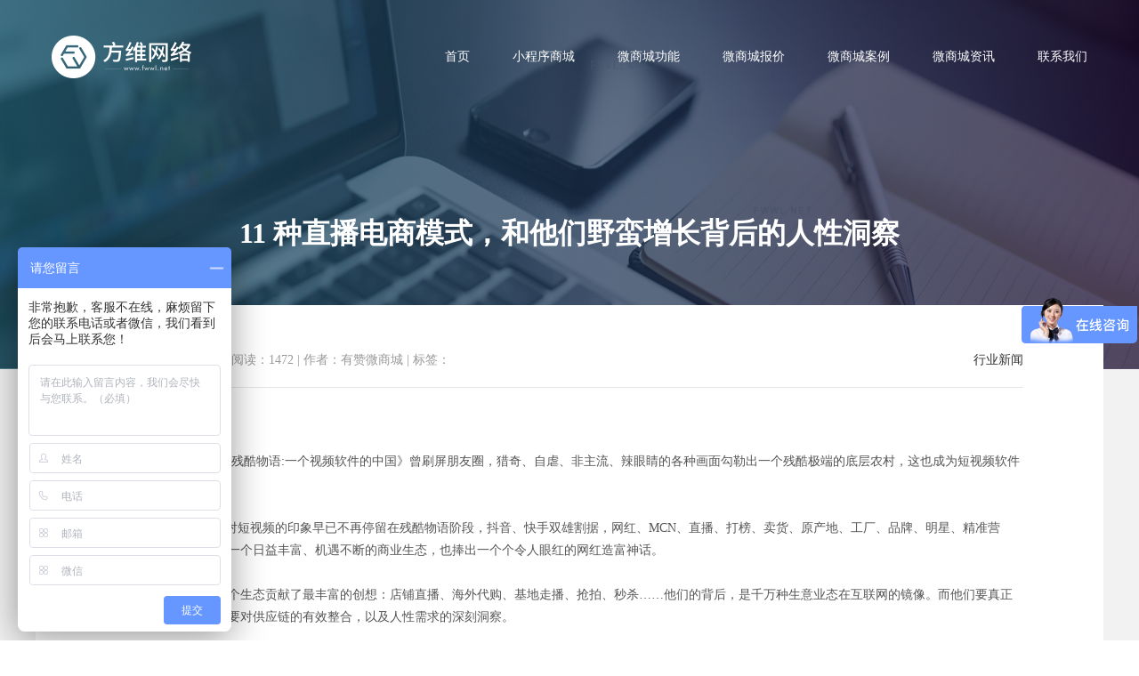

--- FILE ---
content_type: text/html; charset=utf8
request_url: https://www.dianshangyun.net/news/4324.html
body_size: 9766
content:
<!DOCTYPE html>
<html>
<head>
    <meta charset="utf-8" />
    <meta name="hotcss" content="initial-dpr=1" />
    <meta http-equiv="x-ua-compatible" content="IE=edge, chrome=1" />
    <meta name="renderer" content="webkit" />
    <title>11 种直播电商模式，和他们野蛮增长背后的人性洞察</title>
    <meta name="keywords" content="" />
    <meta name="description" content="转载自：引领者说 2016年，一篇《底层残酷物语:一个视频软件的中国》曾刷屏朋友圈，猎奇、自虐、非主流、辣眼睛的各种画面勾勒出一个残酷极端的底层农村，这也成为短视频..." />
    <meta name="author" content="方维网络 https://www.dianshangyun.net" />
    <meta name="viewport" content="width=device-width,minimum-scale=1.0,maximum-scale=1.0,user-scalable=no,height=device-height" />
    <meta name="applicable-device" content="pc,mobile">
    <meta content="yes" name="apple-mobile-web-app-capable" />
    <meta content="black" name="apple-mobile-web-app-status-bar-style" />
    <meta content="telephone=no" name="format-detection" />
    <meta name="wap-font-scale" content="no" />
    <link href="/Public/Web/css/common.css"  rel="stylesheet" />
    <!--[if lt IE 9]><script src="/Public/Web/js/html5.js" ></script><![endif]-->
</head>
<body>
<div class="body-bg"></div>
<header>
    <div class="header-inner">
        <div class="logo">
             <a href="https://www.dianshangyun.net/">
                <img src="/Public/Web/images/logo.png" alt="小程序微商城" />
            </a>
        </div>
        <div class="right-side clearfix">
            <nav>
                <ul class="clearfix">
                    <li><a href="https://www.dianshangyun.net/">首页</a></li>
                    <li style="display:none;"><a href="https://www.dianshangyun.net/service/" title="微商城开发">服务范围</a></li>
                    <li><a href="https://www.dianshangyun.net/xcx/" >小程序商城</a></li>
                    <li><a href="https://www.dianshangyun.net/functions/" >微商城功能</a></li>
                    <li><a href="https://www.dianshangyun.net/price/">微商城报价</a></li>
                    <li><a href="https://www.dianshangyun.net/cases/" title="微商城开发案例">微商城案例</a></li>
                    <li><a href="https://www.dianshangyun.net/news/" title="微商城资讯">微商城资讯</a></li>
                    <li><a rel="nofollow" href="https://www.dianshangyun.net/contact/" >联系我们</a></li>
                </ul>
            </nav>
            <div style="display:none" class="header-phone-number">0755-25183336</div>
        </div>
    </div>
</header>
<div class="inner-main-container">
    <div class="inner-banner normal-inner-banner left-text-banner news_index_banner">
                    <img src="https://fwwl.oss-cn-shenzhen.aliyuncs.com/pic/news-banner.jpg" alt="小程序资讯" />        <div class="normal-banner-inner-wrap">
            <div class="normal-banner-inner">
                <h1 class="inner-banner-title">11 种直播电商模式，和他们野蛮增长背后的人性洞察</h1>
            </div>
        </div>
    </div>
    <div class="normal-info-page">
        <div class="container">
            <div class="normal-info-wrap">
                <div class="normal-info-container">
                    <div class="news-info-title">
                         <a class="kinds fr" href="https://www.dianshangyun.net/news/list-8-1.html">行业新闻</a>
                        <span>2019-11-21 09:27:47</span>
                        <span>|</span>
                        <span>阅读：1472</span>
                        <span>|</span>
                        <span>作者：有赞微商城</span>                        <span>|</span>
                        <span>标签：<a href="https://www.dianshangyun.net/tag/5646.html"></a> &nbsp; &nbsp;</span>                    </div>
                    <article>
                        <div class="editor" id="editor"><p><strong><span style="color:rgb(143, 139, 139)">转载自：引领者说</span></strong></p>

<p>&nbsp;</p>

<p>2016 年，一篇《底层残酷物语:一个视频软件的中国》曾刷屏朋友圈，猎奇、自虐、非主流、辣眼睛的各种画面勾勒出一个残酷极端的底层农村，这也成为短视频软件最初的标签。</p>

<p>&nbsp;</p>

<p>3 年后的今天，人们对短视频的印象早已不再停留在残酷物语阶段，抖音、快手双雄割据，网红、MCN、直播、打榜、卖货、原产地、工厂、品牌、明星、精准营销、直播&hellip;&hellip;构建出一个日益丰富、机遇不断的商业生态，也捧出一个个令人眼红的网红造富神话。</p>

<p>&nbsp;</p>

<p>直播玩家们更是为这个生态贡献了最丰富的创想：店铺直播、海外代购、基地走播、抢拍、秒杀&hellip;&hellip;他们的背后，是千万种生意业态在互联网的镜像。而他们要真正获得商业成功，更需要对供应链的有效整合，以及人性需求的深刻洞察。</p>

<p>&nbsp;</p>

<p>直播卖货到底有多少种模式？资深直播行业从业者莫卫建近期在「引领者说&mdash;&mdash;有赞短视频直播电商风向论坛」分享梳理过 11 种主流模式，并从玩法识别度、成交冲动性、内容可期待性三个维度比较了不同模式的优劣势：</p>

<p>&nbsp;</p>
<br />
<img src="/upload/editor/img/1574299724.jpg" style="box-sizing:border-box; margin:0px; max-width:100%; overflow-wrap:break-word !important; padding:0px; vertical-align:middle; visibility:visible !important" />
<p>&nbsp;</p>

<p>而在 11 月 19 日，有赞短视频直播电商风向论坛（北京站），来自快手、新榜、有赞、正善食品、苏州大禹、小佛爷等短视频/直播电商领域核心玩家的负责人均在现场做了主题分享。从他们的分享中，可以看到短视频/直播电商的迅猛增长，以及背后的生意逻辑、人性逻辑。</p>

<p>&nbsp;</p>

<p>以下摘取部分嘉宾精彩观点分享给大家：</p>

<p>&nbsp;</p>

<p><strong>快手副总裁、快手研究院负责人何华峰</strong></p>

<p>&nbsp;</p>
<br />
<img src="/upload/editor/img/1574299751.jpg" style="box-sizing:border-box; height:720px; margin:0px; max-width:100%; overflow-wrap:break-word !important; padding:0px; vertical-align:middle; visibility:visible !important; width:1080px" />
<p>&nbsp;</p>

<p>1. 42% 快手商户年收益 10 万以上：</p>

<p>&nbsp;</p>

<p>目前快手上电商类账户超过 100 万个，并保持着每月 10% 的增速，其中拥有 10 万+粉丝的电商类账号平均月收入为 5 万元。</p>

<p>&nbsp;</p>

<p>快手上每天产生 190 万与商业需求相关的评论量，通过快手带来直接交易的商业用户占比 48%，42% 的快手商户年收益在 10 万以上。</p>

<p>&nbsp;</p>
<br />
<img src="/upload/editor/img/1574299769.jpg" style="box-sizing:border-box; height:607px; margin:0px; max-width:100%; overflow-wrap:break-word !important; padding:0px; vertical-align:middle; visibility:visible !important; width:1080px" />
<p>&nbsp;</p>

<p>2. 快手电商未来重心放在源头好货：</p>

<p>&nbsp;</p>

<p>未来快手会带来源头好货的春天。因为短视频、直播卖货的形式带来了 4 大变革：</p>

<p>&nbsp;</p>

<p>（1）无限制的流通设施；</p>

<p>（2）销售半径无限大。以前卖西瓜，不会超过方圆十公里，而短视频可以把西瓜卖到全国；</p>

<p>（3）不需造假，好产品会说话；</p>

<p>（4）粉丝=多次博弈的信任，快手主播跟粉丝之间的互动是多次博弈，不是一锤子买卖。</p>

<p>&nbsp;</p>

<p><strong>有赞快手电商业务负责人 即心</strong></p>

<p>&nbsp;</p>
<br />
<img src="/upload/editor/img/1574299786.jpg" style="box-sizing:border-box; height:720px; margin:0px; max-width:100%; overflow-wrap:break-word !important; padding:0px; vertical-align:middle; visibility:visible !important; width:1080px" />
<p>&nbsp;</p>

<p>1. 10 个月内，有赞快手电商成交额实现 4000% 的增长：</p>

<p>&nbsp;</p>

<p>过去 1 月份到 10 月份，有赞整体快手电商业务成交额实现了超过 4000% 的增长。有赞和快手从去年 10 月份到目前为止，大致经历了两个阶段.</p>

<p>&nbsp;</p>
<br />
<img src="/upload/editor/img/1574299803.jpg" style="box-sizing:border-box; height:605px; margin:0px; max-width:100%; overflow-wrap:break-word !important; padding:0px; vertical-align:middle; visibility:visible !important; width:1080px" />
<p>&nbsp;</p>

<p>第一个阶段，有赞服务的大品牌商家入驻快手，但后来发现这样带来的效果并不是最好。大品牌并不是快手的主要生命力所在。</p>

<p>&nbsp;</p>

<p>第二个阶段，今年 3、4 月份开始，有赞快手电商业务陡然上升，大批快手主播、产业带商家，开始通过电商模式变现，商家数量猛涨，交易额暴涨。</p>

<p>&nbsp;</p>

<p>今年1月份开始，有赞快手电商的客单价在 50 元左右，到现在已经上升到 90 元左右，更多消费者愿意掏更多钱在直播间听主播介绍商品，并且为这个商品买单。</p>

<p>&nbsp;</p>
<br />
<img src="/upload/editor/img/1574299821.jpg" style="box-sizing:border-box; height:566px; margin:0px; max-width:100%; overflow-wrap:break-word !important; padding:0px; vertical-align:middle; visibility:visible !important; width:1080px" />
<p>&nbsp;</p>

<p>2. 60% 有赞快手商家使用营销工具，使商品成交率达 90%:</p>

<p>&nbsp;</p>

<p>过去 10 个月，使用营销插件的有赞快手商家越来越多，占比从 10% 增加到 60%。以新人定向优惠券为例，定向发放给新用户，促进购买转化。</p>

<p>&nbsp;</p>

<p>有赞还在开发很多新功能，例如后台实时提醒主播此时此刻的访问量、用户流失率，提醒主播做优惠、直播满减等动作，提高留存率。</p>

<p>&nbsp;</p>
<br />
<img src="/upload/editor/img/1574299840.jpg" style="box-sizing:border-box; margin:0px; max-width:100%; overflow-wrap:break-word !important; padding:0px; vertical-align:middle; visibility:visible !important" />
<p>&nbsp;</p>

<p>3. 快手 CPS 广告生态会逐渐兴起并流行:</p>

<p>&nbsp;</p>

<p>CPS(Cost Per Sale)模式会逐渐进入快手广告生态，这种模式将让合适的货品匹配到合适的 KOL，让流量得到充分利用，每一个供货商和主播都应该考虑。有赞也在近期上线了 CPS 产品「有赞客」，并在 11 月 6 日的促销活动中广泛在快手主播中得到应用，让海底捞、御泥坊等知名品牌的产品的曝光与销量都创了新高。</p>

<p>&nbsp;</p>

<p>识别二维码</p>

<p>了解有赞客</p>
<br />
<img src="/upload/editor/img/1574299923.jpg" style="box-sizing:border-box; height:314px; margin:0px; max-width:100%; overflow-wrap:break-word !important; padding:0px; vertical-align:middle; visibility:visible !important; width:312px" />
<p>&nbsp;</p>

<p><strong>小佛爷运营负责人何玉龙</strong></p>

<p>&nbsp;</p>

<p>嘉宾介绍：快手的直播带货，山东临沂可以说是最早一批萌芽的地方，在临沂的服装主播中，最具代表性的案例是小佛爷， 2018 年 6 月，小佛爷开始在快手卖服装。现在，小佛爷快手的粉丝已经达到 310 万。今年快手冬装节上，小佛爷卖出了 65 万单，总交易额达到 1800 万，成为了整个临沂电商主播的标杆和偶像。</p>

<p>&nbsp;</p>
<br />
<img src="/upload/editor/img/1574299940.jpg" style="box-sizing:border-box; height:719px; margin:0px; max-width:100%; overflow-wrap:break-word !important; padding:0px; vertical-align:middle; visibility:visible !important; width:1080px" />
<p>&nbsp;</p>

<p>关于明年的两个预测：</p>

<p>&nbsp;</p>

<p>1. 快手账号会走向矩阵化：</p>

<p>&nbsp;</p>

<p>小佛爷账号矩阵会覆盖 1000 万粉丝，包括主体账号，我们去抢整个时间矩阵，做午夜场、凌晨场，上午场、下午场，不同时间争抢，粉丝争取 23 岁以上，不要 23 岁以下，这个点很重要。</p>

<p>&nbsp;</p>

<p>2. 明年有赞 116 狂欢节，包括快手电商节，一定是品牌大战：</p>

<p>&nbsp;</p>

<p>客单价今年涨了 30% 左右，整体产品价格在提高，整体产品品质可能在中腰部以上，一些中高客单价在快手更加受欢迎，符合整个电商发展规律。所以我们会和品牌进行更好的融合，主播就是品牌，本身就是 KOL，所以合作推出品牌方式会更加有效。现在已经有快手 KOL 做自有品牌了，把客单价提高，不过这需要一个过程，给用户更好的信心。</p>

<p>&nbsp;</p>

<p><strong>新榜联合创始人、COO 李建伟</strong></p>

<p>&nbsp;</p>
<br />
<img src="/upload/editor/img/1574299960.jpg" style="box-sizing:border-box; height:720px; margin:0px; max-width:100%; overflow-wrap:break-word !important; padding:0px; vertical-align:middle; visibility:visible !important; width:1080px" />
<p>&nbsp;</p>

<p>公众号原生广告投放金额同比增长 35.6%，但中长尾账户的价值被低估。</p>

<p>&nbsp;</p>

<p>2019 上半年，公众号原生广告投放金额同比增长 35.6%，同时出现一个趋势：整个广告预算寡头化趋势发展。2017 年原生广告成交额在十万以上的公号占到 40%，今年达到 58%，说明品牌投放广告往头部账号集中，但这并不能说明中长尾账号没有价值&mdash;&mdash;2019 年阅读数一万以下公众号文章篇数占比 97%，流量占 50.2%，聚合起来的价值是意想不到的。</p>

<p>&nbsp;</p>

<p><strong>正善食品CEO 李荣鑫</strong></p>

<p>&nbsp;</p>

<p>嘉宾介绍：目前拥有粉丝近 500 万,抖音播放数超过 90 亿，在 2019 年 618 活动期间，正善在天猫葡萄酒类⽬已经保持连续 17 天行业第⼀；2019 年 7 ⽉起，牛肉哥与多个知名品牌合作， 曾⼀条视频售空施华洛世奇专柜，击败呗呗兔和李佳琦，成为抖⾳名副其实带货王。</p>

<p>&nbsp;</p>
<br />
<img src="/upload/editor/img/1574299979.jpg" style="box-sizing:border-box; height:720px; margin:0px; max-width:100%; overflow-wrap:break-word !important; padding:0px; vertical-align:middle; visibility:visible !important; width:1080px" />
<p>&nbsp;</p>

<p>1. 短视频电商=电视购物？我不同意。</p>

<p>&nbsp;</p>

<p>很多人把短视频跟直播比喻成电视购物，我不认同，电视购物是单向的，观众无法反馈回去，而短视频、直播是有双向交互，而且是点对面，点跟点之间可以交互的，就像我在上面说，在座各位可以交头接耳，所以这种情况下，短视频、直播模式对于舆情控制、用户心智管控非常重要，它更像会议营销。</p>

<p>&nbsp;</p>

<p>2. 为什么是红酒和口红成为短视频电商爆款？</p>

<p>&nbsp;</p>

<p>为什么是牛肉哥的红酒卖得好，李佳琦的口红卖得好？口红跟红酒第一个共同点，他们具有很高采买率，你们家绝对不会因为冰箱放不下、不买牛排，就不买红酒。女生更恐怖，很多女生一年不涂口红，但有一抽屉口红，这就是高采买率。</p>

<p>&nbsp;</p>

<p>第二，两类产品客单价都比较低，一两百块钱。</p>

<p>&nbsp;</p>

<p>第三，这两类产品具有非常高的精神属性，口红有很多色号，红有很多定义，红酒分酒庄、年份、品种、工艺、国别，故事很多。</p>

<p>&nbsp;</p>

<p>最后，拥有流行单品。这样的产品客户教育很容易，把小白用户直接入坑。</p>

<p>&nbsp;</p>
<br />
<img src="/upload/editor/img/1574299998.jpg" style="box-sizing:border-box; height:598px; margin:0px; max-width:100%; overflow-wrap:break-word !important; padding:0px; vertical-align:middle; visibility:visible !important; width:1080px" />
<p>&nbsp;</p>

<p>3. 引发购买冲动的本质是人类「模仿」的本能，一种「我想像他/她这样」的冲动。</p>

<p>&nbsp;</p>

<p>人类社交行为当中，最容易引发购买冲动的行为本质就是模仿行为。你想模仿对方，所以你要买它。大家可以想象很多购物场景，都是这样：「我也想这样」「我也要买」。</p>

<p>&nbsp;</p>

<p>而让别人产生模仿冲动，最简单的方法一定不是讲话，而是做动作。比如牛肉哥创造了一个词，给牛肉「封边」、「醒肉」，都引发了用户模仿。</p>

<p>&nbsp;</p>

<p>4. GPM（每千次播放产生 GMV ）视角将拯救绝望的抖音带货达人。</p>

<p>&nbsp;</p>

<p>大家投放广告习惯了用 ROI（投入产出比）逻辑评估效果，但这种思维在 KOL 投放上会损失掉很多优质潜力股。</p>

<p>&nbsp;</p>

<p>举个例子，我们在抖音选取两个不同 KOL，分别进行投放。第一个 KOL 投放 1 万人民币，最后播放量 2 万次，成交额 3000 元，ROI一定不及格的，第二案例投 2 万块钱，产生 300 万播放量，成交额 10 万，看 ROI 是 5 倍，很好。</p>

<p>&nbsp;</p>

<p>我们换一个视角，用GPM（每千次播放产生GMV）来看，第一个案例每一千次播放产生 150 元，第二个只完成 33.3 元销售额。抖音有抖加工具，类似于微博里上头条，这个东西从广告成本来讲相当于 20 块钱CPM，最贵 20 块钱的 CPM 撬动的 GPM 是 150 块钱，通常你毛利怎么低也有 50 块钱，20 块钱撬动 50 块钱难道不划算吗？</p>

<p>&nbsp;</p>

<p><strong>大禹联合创始人 李永安</strong></p>

<p>&nbsp;</p>

<p>嘉宾介绍：公司 700 号人主要做内容生产，原创 IP 将近 100 多个，目前粉丝用户超过 5 个亿，现已成功打造出包括《一禅小和尚》、《拜托啦学妹》、《赤木刚宪》、《奔波儿灞与灞波儿奔》、《荒野求生》等在内的诸多知名 IP，长期占据微博、腾讯、抖音等各大视频平台前三的位置，布局 MCN 新媒体生态。</p>

<p>&nbsp;</p>
<br />
<img src="/upload/editor/img/1574300021.jpg" style="box-sizing:border-box; height:720px; margin:0px; max-width:100%; overflow-wrap:break-word !important; padding:0px; vertical-align:middle; visibility:visible !important; width:1080px" />
<p>&nbsp;</p>

<p>1. 前期种草，11.11 才能「躺赚」。</p>

<p>&nbsp;</p>

<p>11.11 期间，大禹旗下美妆 KOL「认真少女颜九」流水达到 400 万。如果选择 KOL，一定选择匹配度比较高的，看粉丝属性、粉丝关注点（关注主播还是关注货品）、哪些红人更好带货。</p>

<p>&nbsp;</p>

<p>品牌商非常有必要有专门的人来研究 KOL 投放，研究红人属性和规则，根据平台调性来选择产品，根据红人属性定制产品。在预算比较充足情况下，还是要做品牌投放，前期有可能投放的性价比并不是很好，但是前期 KOL 红人种草非常有必要的。</p>

<p>&nbsp;</p>

<p>比如 11.11 前期大量投放，基本上可以在 11.11 收割。我们旗下网红帮助商家做短视频带链接，在 11.11 当天这些链接又不断产生新的佣金，转化率非常高，主要就是来源于之前的品牌种草。</p>

<p>&nbsp;</p>

<p>2. KOL 投放要给予对方创作空间。</p>

<p>&nbsp;</p>

<p>关于投放短视频广告有 4 个建议：</p>

<p>&nbsp;</p>

<p>（1）选择合适的 KOL，包括粉丝属性、达人调性、性价比等；</p>

<p>（2）矩阵立体投放，多平台分发，整合营销扩大影响力；</p>

<p>（3）广告内容不求面面俱到，给予 KOL 创作空间；</p>

<p>（4）品效合一。</p>
                            <div style="height:10px;line-height:10px;"></div>
                        </div>
                        
                    </article>
                    <script type="text/javascript">
                document.getElementById("menu7").className = "on";
                var resizeContentID = "editor";
                var maxWidth = $("#editor").width();
                var images = document.getElementById(resizeContentID).getElementsByTagName("img");
                for (var i = 0; i < images.length; i++) {
                    resizepic(images[i]);
                }
                function resizepic(thispic)
                {
                    thispic.onload = function() {
                        if (thispic.width > maxWidth) {
                            thispic.style.height = thispic.height * maxWidth / thispic.width + "px";
                            thispic.style.width = maxWidth + "px";
                        }
                    }
                }
		document.oncopy=function(){return false;};
            </script>
                    <div class="prev-next-wrap">
                        <div class="prev">
                            <span>上一篇  |  </span>
                            <a href="https://www.dianshangyun.net/news/4323.html">3 个人招募千名销售员，从 0 到 100 万业绩只花了 4 个月！</a>
                        </div>                        <div class="prev">
                            <span>下一篇  |  </span>
                            <a href="https://www.dianshangyun.net/news/4325.html">90 后创始人：1 件单品月售 300 万的 14 个真相</a>
                        </div>                    </div>
                </div>
                <div class="more-relate-list">
                    <h2 class="relate-title">相关资讯</h2>
                    <div class="news-list news-list-one">
                        <ul class="item-list clearfix">
                            <li class="each-item">
                                <a href="https://www.dianshangyun.net/news/4322.html" title="商业资讯速递 | 「奈雪梦工厂」正式亮相" class="item-inner clearfix">
                                    <div class="date-wrap">
                                        <div class="date-inner">
                                            <div class="day">18</div>
                                            <span class="line"></span>
                                            <div class="days">2019.11</div>
                                        </div>
                                    </div>
                                    <div class="text-wrap">
                                        <h3 class="title">商业资讯速递 | 「奈雪梦工厂」正式亮相</h3>
                                        <div class="descrition">行业热点、商业资讯合集，每日 5 分钟，助你更快一步掌握市场动向。

 

行业

 

1. 「奈...</div>
                                    <span class="more">
                                        <i class="icon"></i>
                                        <strong>查看详情</strong>
                                    </span>
                                    </div>
                                </a>
                            </li><li class="each-item">
                                <a href="https://www.dianshangyun.net/news/4319.html" title="商业资讯速递 | 1 分 36 秒！天猫双 11 成交量破百亿" class="item-inner clearfix">
                                    <div class="date-wrap">
                                        <div class="date-inner">
                                            <div class="day">16</div>
                                            <span class="line"></span>
                                            <div class="days">2019.11</div>
                                        </div>
                                    </div>
                                    <div class="text-wrap">
                                        <h3 class="title">商业资讯速递 | 1 分 36 秒！天猫双 11 成交量破百亿</h3>
                                        <div class="descrition">行业热点、商业资讯合集，每日 5 分钟，助你更快一步掌握市场动向。

 

行业

 

1. 1 分...</div>
                                    <span class="more">
                                        <i class="icon"></i>
                                        <strong>查看详情</strong>
                                    </span>
                                    </div>
                                </a>
                            </li><li class="each-item">
                                <a href="https://www.dianshangyun.net/news/4318.html" title="商业资讯速递 | 网易上线社交产品「声波」" class="item-inner clearfix">
                                    <div class="date-wrap">
                                        <div class="date-inner">
                                            <div class="day">16</div>
                                            <span class="line"></span>
                                            <div class="days">2019.11</div>
                                        </div>
                                    </div>
                                    <div class="text-wrap">
                                        <h3 class="title">商业资讯速递 | 网易上线社交产品「声波」</h3>
                                        <div class="descrition">行业热点、商业资讯合集，每日 5 分钟，助你更快一步掌握市场动向。

 

行业

 

1. 为「...</div>
                                    <span class="more">
                                        <i class="icon"></i>
                                        <strong>查看详情</strong>
                                    </span>
                                    </div>
                                </a>
                            </li><li class="each-item">
                                <a href="https://www.dianshangyun.net/news/4315.html" title="商业资讯速递 | 1 分 36 秒！天猫双 11 成交量破百亿" class="item-inner clearfix">
                                    <div class="date-wrap">
                                        <div class="date-inner">
                                            <div class="day">13</div>
                                            <span class="line"></span>
                                            <div class="days">2019.11</div>
                                        </div>
                                    </div>
                                    <div class="text-wrap">
                                        <h3 class="title">商业资讯速递 | 1 分 36 秒！天猫双 11 成交量破百亿</h3>
                                        <div class="descrition">行业热点、商业资讯合集，每日 5 分钟，助你更快一步掌握市场动向。

 

行业

 

1. 1 分...</div>
                                    <span class="more">
                                        <i class="icon"></i>
                                        <strong>查看详情</strong>
                                    </span>
                                    </div>
                                </a>
                            </li>                        </ul>
                    </div>
                </div>            </div>
        </div>
    </div>
  
</div>
<footer>
    <div class="top-footer">
        <div class="wrap">
            <div class="bottom-item-wrap">
                <div class="each-item address-item">
                    <dl>
                        <dt>广州分部</dt>
                        <dd class="address">
                            <i class="icon"></i>
                            <span class="word">广州天河区地中海国际酒店 1627</span>
                        </dd>
                    </dl>
                </div>
                <div class="each-item address-item">
                    <dl>
                        <dt>深圳总部</dt>
                        <dd class="address">
                            <i class="icon"></i>
                            <span class="word">深圳福田车公庙中国有色大厦 <span class="en">713-715</span></span>
                        </dd>
                        <dd class="phone-number">
                            <i class="icon"></i>
                        <span class="word en">
                            <a href="tel:400-800-9385" rel="noFollow">400-800-9385</a>
                        </span>
                        </dd>
                    </dl>
                </div>
                <div class="each-item code-item">
                    <dl>
                        <dt>微信公众号</dt>
                        <dd class="code-wrap">
                            <span class="code">
                                <img src="/Public/Web/images/wx-code.jpg" style="width:120px;" alt="方维网络" />
                            </span>
                        </dd>
                    </dl>
                </div>
            </div>
        </div>
    </div>
    <div class="bottom-footer">
                <div class="wrap">
            <div class="copyright">
                <span class="en">©2010-2023</span> 深圳方维网络科技有限公司  <span class="en">ALL RIGHTS RESERVED.</span> 
                <a rel="nofollow" href="https://beian.miit.gov.cn" target="_blank" >粤ICP备12071064号</a>
            </div>
        </div>
    </div>
</footer>
<div class="fixed-contact-wrap">
    <ul class="item-list clearfix">
        <li class="phone">
            <a rel="nofollow" target="_blank" href="tel:400-800-9385">
                <i class="icon"></i>
                <strong>400-800-9385</strong>
            </a>
        </li>
        <li class="back-top">
            <a href="javascript:void(0)" rel="nofollow" class="back-to-top">
                <i class="icon"></i>
                <strong>回到顶部</strong>
            </a>
        </li>
    </ul>
</div>
<!--nav-->
<div class="navBarWrap">
    <div class="navBar visble show">
        <div class="bar-logo">
             <a href="https://www.dianshangyun.net/" rel="nofollow">
                <img src="/Public/Web/images/logo1.png" alt="微商城开发" />
                <img src="/Public/Web/images/yz/logo_p.png" alt="小程序商城" />
            </a>
        </div>
        <div class="bar-menu">
            <i class="bar-top"><span></span></i>
            <i class="bar-cen"><span></span></i>
            <i class="bar-bom"><span></span></i>
            <i class="bar-left"><span></span></i>
            <i class="bar-right"><span></span></i>
        </div>
    </div>
    <section class="fixed-menu">
        <div class="close-bar">
            <i class="bar-left"><span></span></i>
            <i class="bar-right"><span></span></i>
        </div>
        <nav class="sub-menu-phone">
            <ul>
                <li class="index-hrefs on">
                    <a href="https://www.dianshangyun.net/" rel="nofollow">
                        <font>首页</font>
                    </a>
                </li>
                <li>
                    <a href="https://www.dianshangyun.net/cases/" rel="nofollow">
                        <font>微商城案例</font>
                    </a>
                </li>
                <li>
                    <a href="https://www.dianshangyun.net/news/" rel="nofollow">
                        <font>微商城资讯</font>
                    </a>
                </li>
                 <li>
                    <a href="https://www.dianshangyun.net/news/list-35-1.html" >
                        <font>客户成功</font>
                    </a>
                </li>
                
                <li>
                    <a href="https://www.dianshangyun.net/contact/" rel="nofollow">
                        <font>联系我们</font>
                    </a>
                </li>
            </ul>
            <div class="phone-wrap">
                <span class="label">服务热线</span>
                <strong class="phone"><a href="tel:400-800-9385">400-800-9385</a></strong>
            </div>
        </nav>
    </section>
</div>
<!--end nav-->
<script src="/Public/Web/js/hotcss.js"></script>
<script>
    var _bdhmProtocol = (("https:" == document.location.protocol) ? " https://" : " http://");
    document.write(unescape("%3Cscript src='" + _bdhmProtocol + "hm.baidu.com/h.js%3Fd8344b6a8c16d55b7dabce090ed226b7' type='text/javascript'%3E%3C/script%3E"));   
    var _hmt = _hmt || [];
    (function() {
      var hm = document.createElement("script");
      hm.src = "https://hm.baidu.com/hm.js?6a859e19cf092a528c89c574266f4d60";
      var s = document.getElementsByTagName("script")[0]; 
      s.parentNode.insertBefore(hm, s);
    })();
var _hmt = _hmt || [];
(function() {
  var hm = document.createElement("script");
  hm.src = "https://hm.baidu.com/hm.js?a19a80d44a70a9d8af12b89ea479ad7a";
  var s = document.getElementsByTagName("script")[0]; 
  s.parentNode.insertBefore(hm, s);
})();

</script><script>
var _hmt = _hmt || [];
(function() {
  var hm = document.createElement("script");
  hm.src = "https://hm.baidu.com/hm.js?5ca3c87ce4f205322db374eb6c6e7c1c";
  var s = document.getElementsByTagName("script")[0]; 
  s.parentNode.insertBefore(hm, s);
})();
</script>

</body>
</html>

--- FILE ---
content_type: text/css
request_url: https://www.dianshangyun.net/Public/Web/css/common.css
body_size: 21944
content:
@charset "UTF-8";
html,body,figure,dl,dd,img,form,div,ul,ol,li,h1,h2,h3,h4,h5,h6,p,button,input,textarea,a,span,em {margin:0;padding:0;border:0;box-sizing:border-box;-moz-box-sizing:border-box;-webkit-box-sizing:border-box;-webkit-tap-highlight-color: transparent;}
body {
    font-family:'Microsoft Yahei';
    font-size:12px;
    overflow-x: hidden;
    overflow-y: auto;
    -webkit-font-smoothing: antialiased;
    -moz-osx-font-smoothing: grayscale;
    -webkit-tap-highlight-color: transparent;
    tap-highlight-color: transparent;
}
input,textarea,button{padding: 0;font-family: Verdana, Arial;}
h1,h2,h3,h4,h5,h6{font-weight: normal;}
img {border:0;}
input[type=submit],input[type=text],button {
    appearance:none;
    -moz-appearance:none;
    -webkit-appearance:none;
    border-radius:0;
    cursor:pointer;
}
input:focus,textarea:focus,button:focus,input:active {outline-color:transparent;border:0;}
input,select,textarea {
    vertical-align:middle;
    outline:none;
    -webkit-tap-highlight-color: transparent;
}
a {
    color:#333;
    -webkit-tap-highlight-color: transparent;
    -webkit-touch-callout: none;
    -webkit-user-select: none;
}
a:link{text-decoration:none;}
a:visited{text-decoration:none;}
a:hover{text-decoration:none;cursor:pointer;}
a:active{text-decoration:none;}
.hidden{display:none;visibility:hidden;}
.wrap{border: 0;padding:0;margin:0 auto;*zoom:1;}
.wrap:after{clear: both;content:"";display: table;}
.clear{clear:both;font-size:0;line-height:0;height:0;visibility:hidden;}
.clearfix:before, .clearfix:after {
    content:"";
    display:table;
}
.clearfix:after {
    clear:both;
}
.clearfix {
    zoom:1;
}
.wrap {
    padding:0 100px;
    margin:0 auto;
    position:relative;
}
@media (max-width:991px){
    .wrap {padding:0 4.5%;}
    .mc-hidden {display:none}
}
@media (min-width:990px){
    .lg-hidden1 {display:none}
}
@media (max-width:767px){
    .sm-hidden {display:none;}
}
@media (min-width:768px){
    .lg-hidden {display:none;}
}
.wrap:after,
.wrap:before,
.container:after,
.container:before{
    content:"";
    display:table;
}
.wrap:after,
.container:after {clear:both;}
.container {width:80%;margin:0 auto;}
@media (min-width:1200px){
    .container {width:1200px;}
}
@media (min-width:1450px){
    .container {width:1330px;}
}
@media (min-width:1530px){
    .container {width:1530px;}
}
@media (min-width:1450px) {
    .ourwork-page .container {width:88%;}
}
@media (max-width:991px){
    .container {width:91%;}
}
.clear {clear:both;}
.fl{float: left;}
.fr{float: right;}
.absolute { position: absolute;}
.pors{position: relative;}
.tl{text-align: left;}
.tc{text-align: center;}
.tr{text-align: right;}
.hide {opacity:0;}
.en {font-family:'gotham-medium';}
nav li,.index-banner li,.item-list li,.inner-tab li {list-style-type:none;}
input:-ms-input-placeholder,textarea:-ms-input-placeholder{color: #6f6f6f; }
input::-webkit-input-placeholder,textarea::-webkit-input-placeholder{color: #6f6f6f;}
/*header*/
header {
    z-index:99;
    position:absolute;
    top:0;
    left:0;
    width:100%;
    transition: all .55s cubic-bezier(0.55, 0.75, 0.6, 1) 0s;
    -webkit-transition: all .55s cubic-bezier(0.55, 0.75, 0.6, 1) 0s;
    -moz-transition: all .55s cubic-bezier(0.55, 0.75, 0.6, 1) 0s;
}
header.active {
    transform: translateY(-130%);
    -webkit-transform: translateY(-130%);
    -moz-transform: translateY(-130%);
}
@media (max-width:991px){
    header {display:none;}
}
.header-inner {
    padding:0 4.5%;
}
header .logo {
    float:left;
    padding-top:40px;
}
header .right-side {
    float:right;
}
header nav,
.header-phone-number {float:left;}
header nav li {
    position:relative;
    float:left;
    margin-left:48px;
}
header nav li a {
    font-size:14px;
    color:#fff;
    line-height:128px;
}
header nav li a:after {
    content:'';
    bottom:40px;
    position:absolute;
    display:block;
    width:0;
    height:1px;
    background:#fff;
    transition:all .4s;
}
header nav li.on a:after,
header nav li a:hover:after {width:100%;}
.header-phone-number {
    margin-left:70px;
    font:normal 14px/128px 'gotham-medium';
    color:#fff;
}
@media (max-width:1175px) {
    .header-phone-number {display:none;}
}
/*total-nav*/
.navBar{
    z-index: 999;
    position: fixed;
    left: 0;
    top: 50%;
    width: 95px;
    height: 200px;
    margin-top: -100px;
    background-color: #222;
    cursor: pointer;
    overflow: hidden;
    transition: all .5s ease 0s;
    -webkit-transition: all .5s ease 0s;
    -moz-transition: all .5s ease 0s;
}
.navBar.visble {
    transform: translateX(-95px);
    -webkit-transform: translateX(-95px);
    -moz-transform: translateX(-95px);
}
.navBar.show { background-color: #339ec1;  }
.navBar.show.black {    transform: translateX(-95px);
    -webkit-transform: translateX(-95px);
    -moz-transform: translateX(-95px);}
.navBar.Bom{ top: 70%; background-color: #fff;}

.navBar .bar-logo{ position: absolute; right:25px; top: 28px; width: 44px;height:44px}
.navBar .bar-logo img:last-child {display:none}

.navBar .bar-menu{
    position: absolute;
    bottom:0;
    right:0;
    width:95px;
    height:95px;
    cursor:pointer;
}
.navBar .bar-menu i,
.fixed-menu .close-bar i{
    position: absolute;
    left: 37px;
    display: block;
    width: 22px;
    height: 2px;
    overflow:hidden;
}
.fixed-menu .close-bar i {width:35px;}
.navBar .bar-menu i.bar-left,
.navBar .bar-menu i.bar-right {background:transparent;}
.navBar .bar-menu i.bar-top{ bottom:56px;}
.navBar .bar-menu i.bar-cen{ bottom:49px;}
.navBar .bar-menu i.bar-bom{ bottom:42px;width:12px;}
.navBar .bar-menu i.bar-left,
.fixed-menu .close-bar i.bar-left{
    bottom:49px;
    -webkit-transform: rotateZ(45deg);
    transform: rotateZ(45deg);
}
.navBar .bar-menu i.bar-right,
.fixed-menu .close-bar i.bar-right{
    bottom:49px;
    -webkit-transform: rotateZ(-45deg);
    transform: rotateZ(-45deg);
}
.navBar .bar-menu i span,
.fixed-menu .close-bar i span{
    display: block;
    width: 100%;
    height: 100%;
    background: #FFF;
    transition: all .5s ease 0s;
    -webkit-transition: all .5s ease 0s;
    -moz-transition: all .5s ease 0s;
    transform-origin: center right;
    transform:scaleX(0);
}
.navBar .bar-menu i.bar-left span,
.navBar .bar-menu i.bar-right span,
.fixed-menu.active .close-bar span{
    transform:scaleX(1);
}
.navBar.show .bar-menu i.bar-top span,
.navBar.show .bar-menu i.bar-cen span,
.navBar.show .bar-menu i.bar-bom span{
    transform:scaleX(1);
}
.navBar.show .bar-menu i.bar-left span,
.navBar.show .bar-menu i.bar-right span{
    transform:scaleX(0);
}
.body-bg{ position: fixed; left: 0; top: 0; width: 100%; height: 100%; z-index: -2; visibility: hidden; opacity: 0;
    background-color: rgba(0,0,0,0.4);
    filter:progid:DXImageTransform.Microsoft.gradient(startColorstr=#4c000000,endColorstr=#4c000000);
    transition: all 0.4s cubic-bezier(0.63, 0.1, 0.08, 1.01) 0s;
    -webkit-transition: all 0.4s cubic-bezier(0.63, 0.1, 0.08, 1.01) 0s;
    -moz-transition: all 0.4s cubic-bezier(0.63, 0.1, 0.08, 1.01) 0s;
}
.body-bg.active{ visibility: visible; opacity: 1; z-index: 997;}
.fixed-menu{ position: fixed; left: 0; top: 0; height:100%; z-index: 998;
    transform: translateX(-560px);
    -webkit-transform: translateX(-560px);
    -moz-transform: translateX(-560px);
    transition: all .3s cubic-bezier(0.66, 0.53, 0.65, 1) 0s;
    -webkit-transition: all .3s cubic-bezier(0.66, 0.53, 0.65, 1) 0s;
    -moz-transition: all .3s cubic-bezier(0.66, 0.53, 0.65, 1) 0s;
}
.fixed-menu.active{
    transform:matrix(1,0,0,1,0,0);
    transform: translateX(0px);
    -webkit-transform: translateX(0px);
    -moz-transform: translateX(0px);
    transition: all .8s cubic-bezier(0.3, 0.8, 0.3, 1) 0.3s;
    -webkit-transition: all .8s cubic-bezier(0.3, 0.8, 0.3, 1) 0.3s;
    -moz-transition: all .8s cubic-bezier(0.3, 0.8, 0.3, 1) 0.3s;
}
.fixed-menu.on {
    transform: translateX(-550px);
    -webkit-transform: translateX(-550px);
    -moz-transform: translateX(-550px);
}
.fixed-menu .close-bar {display:none;}

.fixed-menu .sub-menu-phone{ position: absolute; left: 0; top: 0; width: 560px; height: 100%; background-color: #222; padding:120px 30px 0 30px;
    box-sizing: border-box;
    -moz-box-sizing: border-box;
    transition: all .5s cubic-bezier(0.66, 0.53, 0.65, 1) .1s;
    -webkit-transition: all .5s cubic-bezier(0.66, 0.53, 0.65, 1) .1s;
    -moz-transition: all .5s cubic-bezier(0.66, 0.53, 0.65, 1) .1s;
}
.fixed-menu .sub-menu-phone ul{ position:absolute;top:50%;width:100%;transform:translateY(-50%);}
.fixed-menu .sub-menu-phone ul li{ display: table; width: 100%; position: relative;}
.fixed-menu .sub-menu-phone ul li a{
    float:right;overflow:hidden;display:block;width:330px;height:56px;line-height:55px;position:relative;
    opacity: 0;
    transform: translateY(50px);
    -webkit-transform: translateY(50px);
    -moz-transform: translateY(50px);
    transition: all 0s ease-in-out 0.3s;
    -webkit-transition: all 0s ease-in-out 0.3s;
    -moz-transition: all 0s ease-in-out 0.3s
}
.fixed-menu .sub-menu-phone ul li:nth-of-type(1) a{
    transition: all 0.3s ease-in-out 0.8s;
    -webkit-transition: all 0.3s ease-in-out 0.8s;
    -moz-transition: all 0.3s ease-in-out 0.8s;
}
.fixed-menu .sub-menu-phone ul li:nth-of-type(2) a{
    transition: all 0.3s ease-in-out 0.9s;
    -webkit-transition: all 0.3s ease-in-out 0.9s;
    -moz-transition: all 0.3s ease-in-out 0.9s;
}
.fixed-menu .sub-menu-phone ul li:nth-of-type(3) a{
    transition: all 0.3s ease-in-out 1s;
    -webkit-transition: all 0.3s ease-in-out 1s;
    -moz-transition: all 0.3s ease-in-out 1s;
}
.fixed-menu .sub-menu-phone ul li:nth-of-type(4) a{
    transition: all 0.3s ease-in-out 1.1s;
    -webkit-transition: all 0.3s ease-in-out 1.1s;
    -moz-transition: all 0.3s ease-in-out 1.1s;
}
.fixed-menu .sub-menu-phone ul li:nth-of-type(5) a{
    transition: all 0.3s ease-in-out 1.2s;
    -webkit-transition: all 0.3s ease-in-out 1.2s;
    -moz-transition: all 0.3s ease-in-out 1.2s;
}
.fixed-menu .sub-menu-phone ul li:nth-of-type(6) a{
    transition: all 0.3s ease-in-out 1.3s;
    -webkit-transition: all 0.3s ease-in-out 1.3s;
    -moz-transition: all 0.3s ease-in-out 1.3s;
}
.fixed-menu .sub-menu-phone ul li:nth-of-type(7) a{
    transition: all 0.3s ease-in-out 1.4s;
    -webkit-transition: all 0.3s ease-in-out 1.4s;
    -moz-transition: all 0.3s ease-in-out 1.4s;
}
.fixed-menu .sub-menu-phone.active ul li a{
    transform: translateY(0px);
    -webkit-transform: translateY(0px);
    -moz-transform: translateY(0px);
    opacity: 1;
}
.fixed-menu .sub-menu-phone ul li a:after{display:none;width:0px;height:1px;background-color:#575857;position:absolute;content:'';left:0px;top:28px;}
.fixed-menu .sub-menu-phone ul li a font{display:block;font-size:28px;color:#fff;position:absolute;left:0;overflow:hidden;text-transform:capitalize;line-height:58px;}
.fixed-menu .sub-menu-phone ul li a small{font-family:'gotham-medium';font-size:32px;color:#999;text-transform:capitalize;position:absolute;left:0;line-height:64px;}
.fixed-menu .sub-menu-phone ul li a:after,.fixed-menu .sub-menu-phone ul li a font,.fixed-menu .sub-menu-phone ul li a small{transition:all .5s ease 0s;-webkit-transition:all .5s ease 0s;-moz-transition:all .5s ease 0s;}
.fixed-menu .sub-menu-phone .phone-wrap {position:absolute;left:200px;bottom:60px;padding-left:30px;}
.fixed-menu .sub-menu-phone .phone-wrap .label {
    display:block;
    font-size:14px;
    color:#fff;
    text-transform:uppercase;
    opacity:.5;
}
.fixed-menu .sub-menu-phone .phone-wrap .phone a{
    font-size:18px;
    font:18px/1.5 'Gotham-Book';
    color:#fff;
}
.js-container {
    position: relative;
    overflow-x: hidden;
    overflow-y: auto;
    -webkit-overflow-scrolling: touch;
    overflow-scrolling: touch;
    transition: all .3s cubic-bezier(0.66, 0.53, 0.65, 1) 0s;
    -webkit-transition: all .3s cubic-bezier(0.66, 0.53, 0.65, 1) 0s;
    -moz-transition: all .3s cubic-bezier(0.66, 0.53, 0.65, 1) 0s;
}
.js-container.active {
    transform:translateX(560px);
    -webkit-transform: translateX(560px);
    -moz-transform: translateX(560px);
    transition: all .8s cubic-bezier(0.3, 0.8, 0.3, 1) 0.3s;
    -webkit-transition: all .8s cubic-bezier(0.3, 0.8, 0.3, 1) 0.3s;
    -moz-transition: all .8s cubic-bezier(0.3, 0.8, 0.3, 1) 0.3s;
}
/*.js-container.on {*/
    /*transform: translateX(10px);*/
    /*-webkit-transform: translateX(10px);*/
    /*-moz-transform: translateX(10px);*/
/*}*/
@media (max-width:1400px){
    .navBar {width:60px;height:170px;}
    .navBar .bar-logo {right:14px;width:35px;height:35px;}
    .navBar .bar-logo img:first-child {max-width:100%;}
    .navBar .bar-menu {width:60px;height:70px;}
    .navBar .bar-menu i {left:18px;}
    .navBar .bar-menu i.bar-top{ bottom:44px;}
    .navBar .bar-menu i.bar-cen{ bottom:37px;}
    .navBar .bar-menu i.bar-bom{ bottom:30px;}
    .navBar .bar-menu i.bar-left,
    .fixed-menu .close-bar i.bar-left,
    .navBar .bar-menu i.bar-right,
    .fixed-menu .close-bar i.bar-right{  bottom:37px;  }
    .fixed-menu .sub-menu-phone {padding:0 30px;}
    .fixed-menu .sub-menu-phone ul li a font {font-size:26px;}
    .fixed-menu .sub-menu-phone ul li a small {font-size:28px;}
}
@media (max-width:991px){
    .navBar {transform: translateX(0px);
        -webkit-transform: translateX(0px);
        -moz-transform: translateX(0px);
        top: 0;
        margin-top: auto;
        width: 100%;
        height: 60px;
        background-color: #fff;}
    .navBar.show {background:#fff;}
    .navBar.visble {transform: translateX(0px);
        -webkit-transform: translateX(0px);
        -moz-transform: translateX(0px);}
    .serviceNavBarWrap .navBar.show,.serviceNavBarWrap .navBar {background:#0e0e0e;}
    .serviceNavBarWrap .navBar .bar-menu i span {background: #fff;}
}
@media (max-width:991px){
    .navBar .bar-logo {top:13px;left:4.5%; width:auto;height:34px;}
    .navBar .bar-logo img:first-child {display:none}
    .navBar .bar-logo img:last-child {display:block;width:auto;height:100%;}
    .navBar .bar-menu {z-index:1001;position:fixed;right:4.5%;width:60px;height:60px;}
    .navBar .bar-menu i span {background:#333;}
    .navBar .bar-menu.active i span {background:#fff;}
    .navBar .bar-menu i.bar-top {bottom:35px;}
    .navBar .bar-menu i.bar-cen,
    .navBar .bar-menu i.bar-left,
    .navBar .bar-menu i.bar-right{  bottom: 30px;  }
    .navBar .bar-menu i.bar-bom {  bottom: 25px;  width: 22px;  }
    .fixed-menu {z-index:999;left:auto;right:0;width:80%;transform: translateX(100%);
        -webkit-transform: translateX(100%);
        -moz-transform: translateX(100%);}
    .fixed-menu .close-bar {    z-index: 1001;  position: fixed;top:10px;  right: 10px; display:block; width: 60px;  height: 60px;cursor:pointer;}
    .fixed-menu .close-bar i.bar-right,
    .fixed-menu .close-bar i.bar-left {left:15px;bottom:30px;}
    .fixed-menu .sub-menu-phone {left:auto;right:0;width:100%;}
    .fixed-menu .sub-menu-phone ul {top:45%;width:100%;padding:0 30px;}
    .fixed-menu .sub-menu-phone .phone-wrap {left:auto;}
    .fixed-menu .sub-menu-phone .phone-wrap .phone a{font-size:18px;}
    .js-container.active {transform: translateX(-80%);
        -webkit-transform: translateX(-80%);
        -moz-transform: translateX(-80%);}
}
/*footer*/
footer {
    position:relative;
    background:#111;
    overflow:hidden;
}
footer .wrap {width:1345px;padding:0;}
.top-footer {
    padding:60px 0 160px;
}
.top-footer .logo {
    float:left;
    /*width:25%;*/
}
.top-footer .bottom-item-wrap {
    float:left;
    /*width:75%;*/
}
.top-footer .each-item {
    float:left;
    /*width:33.33%;*/
}
@media(min-width:1366px){
    .top-footer .logo {width:315px;}
    .top-footer .bottom-item-wrap {width:100%;}
    .top-footer .each-item {width:350px}
    .top-footer .each-item.code-item {width:250px;}
}
.top-footer .each-item dl {
    width:250px;
}
.top-footer .each-item dt {
    padding-bottom:25px;
    margin-bottom:15px;
    font:normal 14px/1 'gotham-medium';
    color:#fff;
    border-bottom:1px solid #282828;
}
.top-footer .each-item .word {
    font-size:14px;
    color:rgba(255,255,255,.5);
    transition:all .5s ease-in-out;
}
.top-footer .each-item .word  a{
    font-size:14px;
    color:rgba(255,255,255,.5);
}
.top-footer .each-item a.word:hover {color:rgba(255,255,255,.7);}
.top-footer .contact-item .word {
    display:block;
    padding:5px 0;
}
.top-footer .address-item dd {
    margin:0 0 20px 10px;
    padding-left:40px;
}
.top-footer .address-item .address {
    line-height:20px;
    background:url(../images/footer-icon1-1.png) no-repeat left center;
}
.top-footer .address-item .phone-number {
    line-height:24px;
    background:url(../images/footer-icon1-2.png) no-repeat left center;
}
.top-footer .code-wrap {
    padding:5px 0;
}
footer .copyright {
    padding:35px 0;
    font-size:12px;
    color:rgba(255,255,255,.2);
    text-align:center;
}
footer .friend-links {

}
footer .friend-links .item-list {
    padding:35px 0;
    border-top:1px solid rgba(255,255,255,.1);
}
footer .friend-link-button-wrap strong {
    display:inline-block;
    width:88px;
    height:24px;
    margin-bottom:15px;
    font-weight:normal;
    color: rgba(255,255,255,.2);
    line-height:24px;
    text-align:center;
    border:1px solid rgba(255,255,255,.2);
    border-radius:2px;
}
footer .friend-links.active {transform:translateY(0);}
footer .friend-links li {
    display:inline-block;
    margin:0 25px 10px 0;
}
footer .friend-links li a {
    font-size:12px;
    color:rgba(255,255,255,.2);
    transition:all .5s ease-in-out;
}
footer .friend-links li a:hover {color:rgba(255,255,255,.5);}
@media(max-width:1400px){
    footer .wrap {width:91%;}
    .top-footer {padding:60px 0;}
    .top-footer .logo {width:23%;}
    .top-footer .bottom-item-wrap {width:100%;}
    .top-footer .each-item {width:25%}
    .top-footer .each-item.code-item {width:25%;}
    footer .copyright {padding:0 0 30px;}
}
.fixed-contact-wrap {
    z-index:999;
    position:fixed;
    right:30px;
    top:75%;
    width:60px;
    margin-top:-90px;
    overflow:hidden;
    border-radius:30px;
    opacity:0;
    transition:all .4s;
    transform: translateX(95px);
    -webkit-transform: translateX(95px);
    -moz-transform: translateX(95px);

}
.fixed-contact-wrap.show{  transform:none; opacity:1; }
.fixed-contact-wrap.active {width:215px;}
.fixed-contact-wrap li {
    position:relative;
    height:60px;
    background:#222;
    overflow:hidden;
}
.fixed-contact-wrap.active li {overflow:inherit;}
.fixed-contact-wrap li a {position:relative;z-index:1000;display:block;}
.fixed-contact-wrap li i {
    z-index:1000;
    position:absolute;
    right:0;
    display:block;
    width:60px;
    height:60px;
    transition:all .4s;
}
.fixed-contact-wrap.active li:after {
    z-index:1001;
    content:'';
    position:absolute;
    bottom:0;
    left:50%;
    display:block;
    width:80%;
    height:1px;
    margin-left:-40%;
    background:rgba(255,255,255,.1);
}
.fixed-contact-wrap.active li:last-child:after {display:none;}
.fixed-contact-wrap li:hover i,.fixed-contact-wrap li:hover strong{opacity:.5;}
.fixed-contact-wrap .phone i {
    background:#222 url(../images/fix-icon1.png) no-repeat center center;
    border-top-left-radius:30px;
    -moz-border-top-left-radius:30px;
    -webkit-border-top-left-radius:30px;
    border-top-right-radius:30px;
    -moz-border-top-right-radius:30px;
    -webkit-border-top-right-radius:30px;
}
.fixed-contact-wrap .qq i {background:#222 url(../images/fix-icon2.png) no-repeat center center;}
.fixed-contact-wrap .back-top i {  background:#222 url(../images/fix-icon3.png) no-repeat center center;  }
.fixed-contact-wrap.active .back-top i {
    border-bottom-left-radius:0;
    -moz-border-bottom-left-radius:0;
    -webkit-border-bottom-left-radius:0;
}
.fixed-contact-wrap li strong {
    position:absolute;
    top:0;
    right:-135px;
    display:block;
    width:115px;
    padding:0 15px 0 30px;
    font:normal 16px/60px 'gotham-medium';
    color:#fff;
    background:#222;
    white-space:nowrap;
    transition:all .4s;
}
.fixed-contact-wrap.active li strong {
    right:60px;
}
.fixed-contact-wrap.black li {background:#111;}
.fixed-contact-wrap.black li strong {background:#111;}
.fixed-contact-wrap.black .phone i {background:#111 url(../images/fix-icon1.png) no-repeat center center;}
.fixed-contact-wrap.black .qq i {background:#111 url(../images/fix-icon2.png) no-repeat center center;}
.fixed-contact-wrap.black .back-top i {  background:#111 url(../images/fix-icon3.png) no-repeat center center;  }
@media(max-width:1400px){
    .fixed-contact-wrap {right:15px;width:50px;border-radius:25px;}
    .fixed-contact-wrap.active {width:200px;}
    .fixed-contact-wrap li {height:50px;}
    .fixed-contact-wrap li i {width:50px;height:50px;}
    .fixed-contact-wrap li strong {right:-120px;width:100px;padding:0 15px 0 20px;font:normal 14px/50px 'gotham-medium';}
    .fixed-contact-wrap.active li strong {right:50px;}
}
@media(max-width:1200px){
    .top-footer .logo {width:15%;}
    .top-footer .logo img {width:80px;}
    .top-footer .bottom-item-wrap {width:100%;}
    .top-footer .each-item dl {width:95%;padding-right:5%;}
}
.mb15 {margin-bottom:1%;}
.normal-more-wrap2 {
    position:relative;
    display:inline-block;
    width:50px;
    height:50px;
    overflow:hidden;
    border-radius:100%;
}
.normal-more-wrap2:before {
    z-index:1;
    content:'';
    position:absolute;
    left:0;
    top:0;
    display:block;
    width:100%;
    height:100%;
    border:2px solid #333;
    background:url(../images/more-icon1.png) no-repeat center center;
    border-radius:100%;
    box-sizing:border-box;
}
.normal-more-wrap2:hover:before {background:url(../images/more-icon2.png) no-repeat center center;}
.normal-more-wrap2:after {
    z-index:0;
    content:'';
    position:absolute;
    left:0;
    top:0;
    display:block;
    width:100%;
    height:100%;
    background:#333;
    transition:all .4s;
    border-radius:100%;
    transform-origin:center center;
    transform:scale(0);
}
.normal-more-wrap2:hover:after {
    transform:scale(1);
}
.normal-more-wrap3 {
    position:relative;
    display:block;
    width:150px;
    height:50px;
    font-size:14px;
    text-align:center;
    overflow:hidden;
    border-radius:50px;
    border:2px solid #fff;
    transition:all .4s ease-in-out;
}
.normal-more-wrap3:hover {
    background:#fff;
}
.normal-more-wrap3 .more {
    display:block;
    z-index:1;
    position:relative;
    color:#fff;
    line-height:50px;
}
.normal-more-wrap3:hover .more {color:#333;}
.page-wrap .page {
    float:left;
    padding:15px 30px;
    background:#fff;
    border-radius:30px;
}
.page-wrap .page a {
    display:inline-block;
    width:30px;
    height:30px;
    margin:0 5px;
    font:14px/30px 'Gotham-Book';
    color:#666;
    text-align:center;
    border-radius:15px;
    transition:all .4s ease-in-out;
}
.page-wrap .page a.on,.page-wrap .page a:hover {color:#fff;background:#339ec1;}
.page-wrap .prev-next {float:right;}
.page-wrap .prev-next a {
    position:relative;
    display:inline-block;
    width:50px;
    height:50px;
    margin-left:20px;
    background:#fff;
    border-radius:25px;
}
.page-wrap .prev-next a:before,
.page-wrap .prev-next a:after,
.ourwork-prev-next-inner a i:before,
.ourwork-prev-next-inner a i:after{
    content:'';
    position:absolute;
    left:0;
    top:0;
    display:block;
    width:100%;
    height:100%;
    border-radius:100%;
    transition:all .4s ease-in-out;
}
.page-wrap .prev-next a:before,
.ourwork-prev-next-inner a i:before{z-index:1;}
.page-wrap .prev-next a.prev:before {background:#fff url(../images/more-icon3a.png) no-repeat center center;}
.page-wrap .prev-next a.next:before {background:#fff url(../images/more-icon.png) no-repeat center center;}
.page-wrap .prev-next a.prev:hover:before {background:transparent url(../images/more-icon3.png) no-repeat center center;}
.page-wrap .prev-next a.next:hover:before {background:transparent url(../images/more-icon1.png) no-repeat center center;}
.ourwork-prev-next-inner a i:after,
.page-wrap .prev-next a:after {transform:scale(0);}
.page-wrap .prev-next a:after {  background:#333;  }
.page-wrap .prev-next a:hover:after,
.ourwork-prev-next-inner a i:hover:after{
    transform:scale(1);
}
.dialog {
    z-index:1000;
    position:fixed;
    left:0;
    top:0;
    width:100%;
    height:100%;
}
.dialog-bg {
    position:absolute;
    left:0;
    top:0;
    width:100%;
    height:100%;
    background:rgba(0,0,0,.6);
}
.dialog-content {
    z-index:1111;
    position:absolute;
    top:50%;
    left:50%;
    margin-left:-292.5px;
    margin-top:-230px;
}
.dialog-content .close {
    position:absolute;
    right:35px;
    top:25px;
    display:block;
    width:18px;
    height:18px;
    background:url(../images/close.png) no-repeat center center;
    cursor:pointer;
}
.price-page-wrap {
    width:585px;
    background:rgba(34,34,34,.95);
}
.price-page-inner {
    padding:65px 70px 50px;
}
.price-page-inner .title {
    margin-bottom:40px;
    font-size:24px;
    color:#fff;
    text-align:center;
}
.price-page-inner .each-input {
    height:50px;
    margin-bottom:10px;
    border-bottom:1px solid #333;
}
.price-page-inner .label-wrap {
    float:left;
    width:50px;
    font-size:14px;
    color:#666;
    line-height:50px;
}
.price-page-inner .input-wrap {
    margin-left:50px;
}
.price-page-inner .input-wrap .input-text {
    width:100%;
    height:50px;
    font-size:14px;
    line-height:50px;
    color:#666;
    background:transparent;
}
.price-page-inner .submit-wrap {
    margin-top:50px;
    text-align:center;
}
.price-page-inner .input-submit {
    width:160px;
    height:58px;
    font-size:16px;
    color:#fff;
    text-align:center;
    line-height:54px;
    background:transparent;
    border:2px solid #fff;
    border-radius:58px;
    transition:all .4s ease-in-out;
}
.price-page-inner .input-submit:hover {
    color:rgba(34,34,34,.95);
    background:#fff;
}
footer .wrap .gotop {
        display:none;
    }
@media (max-width:991px){
    .top-footer {padding:3rem 0;}
    .top-footer .bottom-item-wrap {float:none;width:100%;}
    .top-footer .logo {float:none;width:auto;}
    .top-footer .each-item {float:none;width:100%;margin-top:3rem;padding-bottom:1rem;}
    .top-footer .each-item dl {width:100%;}
    .top-footer .address-item dd {padding-left:25px;margin:0 0 20px 0;}
    .top-footer .each-item.code-item {display:none;}
    footer .friend-link-button-wrap {display:none;}
    footer .wrap {
        position:relative;
    }
    footer .copyright {
        text-align:left;
    }
    footer .wrap .gotop {
        position:absolute;
        width:35px;
        height:35px;
        right:6%;
        top:-8px;
        display:block;
    }
        footer .wrap .gotop img {
            width:100%;
        }
    .fixed-contact-wrap li.qq,.fixed-contact-wrap li.phone {display:none;}
    .fixed-contact-wrap li:hover {overflow:hidden;}
    .fixed-contact-wrap li:last-child {position:fixed;bottom:4.5%;right:4.5%;border-radius:100%;}
    .fixed-contact-wrap li i {width:35px;height:35px;}
    .fixed-contact-wrap .back-top i {background-size:12px 12px;}
}
@media (max-width:768px){
    .fixed-menu .sub-menu-phone ul li a font,
    .fixed-menu .sub-menu-phone ul li a small {font-size:24px;}
    .normal-more-wrap2 {width:35px;height:35px;border:1px solid #fff;}
    .normal-more-wrap2:before,.normal-more-wrap2:after {width:33px;height:33px;}
    .normal-more-wrap3 {width:100px;height:35px;font-size:12px;line-height:35px;}
    .normal-more-wrap3:before {border:1px solid #fff;}
    .normal-more-wrap3 .more {line-height:38px;}
    .dialog-content {width:100%;margin-left:-45.5%;}
    .price-page-wrap {width:91%;}
    .price-page-inner {width:100%;padding:7% 5%;}
    .price-page-inner .title {font-size:18px;margin-bottom:10px;}
    .price-page-inner .input-submit {width:130px;height:40px;font-size:14px;line-height:40px;border:1px solid #fff;}
}
.index-banner {
    position:static;
    width:100%;
    height:100vh;
    overflow:hidden;
}
.index-banner .en {
    font-family:'gotham-medium';
}
.index-banner .swiper-container {
    position: relative;
    width: 100%;
    height: 100%;
}

.index-banner .carousel-inner{
    position: absolute;
    top: -60px;
    right: 0;
    bottom: 0;
    left: 0;
    padding-top: 60px;
    overflow: hidden;
    /*cursor: -webkit-grab!important;*/
    /*cursor: grab!important;*/
}
.page-header-fullscreen-trame {
    position:absolute;
    left:-10%;
    top:-10%;
    width:120%;
    height:120%;

}
@media (min-width: 768px) {
    .index-banner .carousel-inner{
        position: absolute;
        top: 0;
        padding-top: 0;}

}
.index-banner .carousel-item {
    position: absolute;
    top: 0;
    right: 0;
    left: 0;
    bottom: 0;
    overflow: hidden;
    z-index: 10;
    opacity:0;
    transition: .6s opacity cubic-bezier(.19,1,.22,1);
    cursor: move;
    touch-action: pan-y;
    user-select: none;
}
.index-banner .carousel-item .video-inner {
    height: 100%;
    overflow: hidden;
    position: absolute;
    top: 0;
    right: 0;
    bottom: 0;
    left: 50%;
    z-index: 8;
    width: 2560px;
    margin-left: -1280px;
    background-color: #fff;
    text-align: center;
}
.index-banner .carousel-item .video video {
    position:relative;
    display: inline-block;
    vertical-align: baseline;
}
.index-banner .carousel-item.carousel-item-prev {
    transform-origin:center right;
    transform: translateX(-100%);
}
.index-banner .carousel-item.carousel-item-next {
    transform-origin:center right;
    transform: translateX(100%);
}
.index-banner .carousel-item:active {
    cursor: -webkit-grab!important;
    cursor: grab!important;
}
.index-banner .carousel-item.active {
    z-index: 15;
    opacity:1;
    transform-origin:center right;
}
.static .carousel-item {
    -webkit-transform: translateX(-100%);
    -ms-transform: translateX(-100%);
    transform: translateX(-100%);
    cursor: default !important
}

.static.is-mobile .carousel-item {
    -webkit-transform: translateX(0);
    -ms-transform: translateX(0);
    transform: translateX(0);
    opacity: 0
}
.index-banner .carousel-item-inner {
    position: absolute;
    width: 100%;
    height: 100%;
}
.carousel-item-image-wrapper {
    position:relative;
    width: 100%;
    height: 100%;
    overflow: hidden
}

.carousel-item-image-wrapper:before {
    z-index: 20
}

.carousel-item-image-wrapper:after {
    content: "";
    position: absolute;
    top: 0;
    right: 0;
    bottom: 0;
    left: 0;
    opacity: .2;
    background-color: #000;
    z-index: 8
}

@media (min-width: 768px) {
    .carousel-item-image-wrapper:after {
        content: none
    }
}

.carousel-item-image {
    position: relative;
    height: 100%;
    width: 100%;
    overflow: hidden
}

.carousel-item-image:before {
    opacity: .2;
    z-index: 20
}
.banner-background {
    position:absolute;
    left:0;
    top:0;
    width:100%;}
.carousel-item-image img {
    position:relative;
    width: 100%;
    height:100%;
    max-width: none;
    z-index: 10
}
.index-banner .swiper-inner-text-wrap {
    position:absolute;
    left:0;
    top:0;
    width:100%;
    height:100%;
    text-align:center;
}
.carousel-item1 .page-header-fullscreen-text {
    background:rgba(0,0,0,.1);
}
.carousel-item .page-header-fullscreen-text{
    background: -moz-linear-gradient(left, rgba(23,9,49,.6) 0%, rgba(30,95,116,.6) 100%);
    background: -webkit-gradient(linear, 0% 0%, 0% 100%,from(rgba(23,9,49,.6)), to(rgba(30,95,116,.6))));
    background: -webkit-linear-gradient(left, rgba(23,9,49,.6) 0%,rgba(30,95,116,.6) 100%);
    background: -o-linear-gradient(left, rgba(23,9,49,.6) 0%,rgba(30,95,116,.6) 100%);
    background: -ms-linear-gradient(left, rgba(23,9,49,.6) 0%,rgba(30,95,116,.6) 100%);
    background: linear-gradient(to right, rgba(23,9,49,.6) 0%,rgba(30,95,116,.6) 100%);
    filter: progid:DXImageTransform.Microsoft.gradient( startColorstr='rgba(23,9,49,.6)', endColorstr='rgba(30,95,116,.6)',GradientType=1 );
}
.index-banner .swiper-inner-text {
    position:absolute;
    top:50%;
    left:12%;
    right:12%;
    width:auto;
    color:#fff;
    line-height:1.3;
    transform:translateY(-50%);
    -moz-transform:translateY(-50%);
    -webkit-transform:translateY(-50%);
}
.index-banner .carousel-item2 .swiper-inner-text {
   text-align:left;
}
.index-banner .carousel-item2 .cansual-title {
    font-size:48px;
    color:#fff;
}
.index-banner .cansual-line {
    width:0;
    height:3px;
    margin:25px 0 20px;
    background:#fff;
}
.index-banner .cansual-des {
    font-size:18px;
    color:#fff;
    line-height:1.8;
}
.index-banner .carousel-item3 .cansual-des {width:50%;margin-bottom:25px;}
.index-banner .carousel-item2 .cansual-des {
    text-align:left;
    font-size:38px;
}
.index-banner .carousel-item .cansual-title {
    margin-bottom:10px;
    font-size:48px;
    color:#fff;
    text-align:left;
}
.index-banner .carousel-item3 .cansual-item-title .en-word {
    display:block;
    padding-bottom:15px;
    font-family:'AkzidenzGrotesk-BoldCondAlt';
    font-size:84px;
    color:#fff;
    line-height:.9;
}
.index-banner .carousel-item4 .swiper-inner-text {
    padding-left:50%;
    text-align:left;
}
.index-banner .carousel-item4 .cansual-item-title {
    font-size:48px;
    color:#fff;
}
.index-banner .carousel-item3 .cansual-des {
    margin-bottom:35px;
}
.index-banner .cansual-item-title {
    position:relative;
    margin-bottom:15px;
}
.index-banner .cansual-item-title .small-title {
    display:block;
    margin-bottom:-10px;
    font-size:20px;
}
.index-banner .cansual-item-title .number {
    font-family:'Arial';
    font-size:160px;
    color:#fff;
}
.index-banner .carousel-item3 .cansual-item-title .number {
    padding-bottom:15px;
    font:normal 84px/1 'AkzidenzGrotesk-BoldCondAlt';
}
.index-banner .cansual-item-title .number .add-icon {
    font-size:60px;
    line-height:180px;
    vertical-align:40px;
}
.carousel-item-subtitle-line {
    position: absolute;
    bottom: 0;
    left: 50%;
    width: 32px;
    height: 1px;
    margin-left: -16px;
    background-color: rgba(255, 255, 255, .55);
    content: ''
}
.index-banner .cansual-item-title .small-title,
.index-banner .cansual-item-title .number,
.index-banner .cansual-sub-title,
.index-banner .carousel-item .cansual-des,
.index-banner .carousel-item .cansual-line,
.index-banner .carousel-item3 .cansual-title,
.index-banner .carousel-item3 .radiu-button {
    display:block;
    opacity: 0;
    transform: translate3d(0, 150%, 0);
    transition:all 1s;
    transition-delay:.2s;
    overflow:hidden;
}
.index-banner .carousel-item2 .cansual-des {
    transform: translate3d(150%, 0, 0);
}
.index-banner .carousel-item3 .cansual-des,
.index-banner .carousel-item3 .cansual-line,
.index-banner .carousel-item3 .cansual-title,
.index-banner .carousel-item3 .radiu-button {
    text-align:left;
    transform: translate3d(0, -150%, 0);
}
.index-banner .carousel-item .cansual-line {transition-delay:.2s;}
.index-banner .carousel-item3 .cansual-des {transition-delay:.4s;}
.index-banner .active .cansual-item-title .small-title,
.index-banner .active .cansual-item-title .number,
.index-banner .active .cansual-sub-title,
.index-banner .carousel-item.active .cansual-des,
.index-banner .carousel-item3.active .cansual-title,
.index-banner .carousel-item.active .cansual-line,
.index-banner .carousel-item3.active .radiu-button{
    opacity: 1;
    transform: none;
}
.index-banner .carousel-item2 .cansual-title{
    opacity:0;
    transform: matrix(1, 0, 0, 1, 0, -80);
    -webkit-transform: matrix(1, 0, 0, 1, 0, -80);
    -moz-transform: matrix(1, 0, 0, 1, 0, -80);
    transition: all 1000ms cubic-bezier(0.35, 0.85, 0.55, 1) 0.6s;
    -webkit-transition: all 1000ms cubic-bezier(0.35, 0.85, 0.55, 1) 0.6s;
    -moz-transition: all 1000ms cubic-bezier(0.35, 0.85, 0.55, 1) 0.6s;}
.index-banner .carousel-item2.active .cansual-title {
    opacity: 1;
    transform: matrix(1, 0, 0, 1, 0, 0);
    -webkit-transform: matrix(1, 0, 0, 1, 0, 0);
    -moz-transform: matrix(1, 0, 0, 1, 0, 0);
}
.index-banner .carousel-item .cansual-line {
   width:45px;
}
.index-banner .carousel-item3 .radiu-button {color:#fff;text-align:center;border:1px solid #fff;background:transparent;}
.index-banner .carousel-item3 .radiu-button:hover {color:#333;background:#fff;}

@media (min-width: 768px) {
    .carousel-item-subtitle-line {
        width: 599px;
        margin-left: -300px
    }
}

@media (min-width: 1200px) {
    .carousel-item-subtitle-line {
        width: 799px;
        margin-left: -400px
    }
}

.carousel-item-subtitle-line-timer {
    position: absolute;
    top: 0;
    left: 0;
    background-color: #fff;
    display: block;
    height: 100%;
    -webkit-transform-origin: left;
    -ms-transform-origin: left;
    transform-origin: left;
}
.active .carousel-item-subtitle-line-timer {
    animation:linewidth 19s;
    -moz-animation:linewidth 19s;
    -webkit-animation:linewidth 19s;
    -o-animation:linewidth 19s;
    animation-delay:1s;
    -webkit-animation-delay:1s;
}
@keyframes linewidth
{
    from {width:0;}
    to {width:100%;}
}

@-moz-keyframes linewidth
{
    from {width:0;}
    to {width:100%;}
}

@-webkit-keyframes linewidth
{
    from {width:0;}
    to {width:100%;}
}

@-o-keyframes linewidth
{
    from {width:0;}
    to {width:100%;}
}
.page-header-fullscreen-text{
    position: absolute;
    top: 50%;
    right: 0;
    left: 0;
    text-align: center;
    z-index: 25
}

.collapsing .page-header-fullscreen-text {
    transition: .8s -webkit-transform cubic-bezier(.19, 1, .22, 1);
    transition: .8s transform cubic-bezier(.19, 1, .22, 1)
}

@media (min-width: 768px) {
    .page-header-fullscreen-text {
        padding-top: 100px;
        -webkit-transform: none;
        -ms-transform: none;
        transform: none
    }

    .page-header-fullscreen-text:before {
        position: absolute;
        display: block;
        content: "";
        width: 0;
        height: 0;
        background-color: transparent;
        border-radius: 100px;
        box-shadow: 0 0 157px 142px rgba(0, 0, 0, .17);
        left: 50%;
        top: 50%
    }
}

@media (min-width: 768px) and (max-height: 750px) {
    /*.page-header-fullscreen-text {*/
    /*bottom: 150px*/
    /*}*/
}

@media (min-width: 768px) and (min-height: 900px) {
    /*.page-header-fullscreen-text {*/
    /*bottom: 250px*/
    /*}*/
}

.index-banner .cansual-sub-title span {
    display:block;
    font-size:20px;
    line-height:32px;
}
.page-header-bar {
    position: absolute;
    right: 0;
    left:0;
    bottom: 0;
    height: 80px;
    line-height: 80px;
    z-index: 55;
    transform-origin: bottom;
    -webkit-transform-origin: bottom;
    -moz-transform-origin: bottom;
    transform: rotateX(0deg) translate3d(0,0,0);
    -webkit-transform: rotateX(0deg) translate3d(0,0,0);
    -moz-transform: rotateX(0deg) translate3d(0,0,0);
    transition: all .65s cubic-bezier(0.55,0.65,0.55,1) 0s;
    -webkit-transition: all .65s cubic-bezier(0.55,0.65,0.55,1) 0s;
    -moz-transition: all .65s cubic-bezier(0.55,0.65,0.55,1) 0s;
}
.page-header-bar.active {
    transform: rotateX(90deg) translate3d(0,0,0);
    -webkit-transform: rotateX(90deg) translate3d(0,0,0);
    -moz-transform: rotateX(90deg) translate3d(0,0,0);
}
@media (min-width: 768px) {
    .page-header-collapsed .page-header-bar {
        visibility: hidden;
        transition: none
    }

    .page-header-bar:after {
        content: "";
        position: absolute;
        left: 0;
        bottom: -70px;
        height: 70px;
        width: 100%;
        background-color: #fff
    }

    .page-header-bar-hidden .page-header-bar:after, .static.home .page-header-bar:after {
        transition: visibility .4s steps(1, end);
        visibility: hidden
    }

    .no-transition .page-header-bar:after {
        transition: none
    }

    .page-header-collapsed .page-header-bar:after {
        visibility: hidden;
        transition: none
    }
}

@media (min-width: 1200px) {
    .page-header-bar {
        height: 80px;
        line-height: 100px;
        margin-top: -80px;
    }
}

.page-header-bar-inner {
    transition: -webkit-transform .4s;
    transition: transform .4s;
    -webkit-transform-origin: center bottom;
    -ms-transform-origin: center bottom;
    transform-origin: center bottom
}

.page-header-bar-hidden .page-header-bar-inner, .static.home .page-header-bar-inner {
    transition: visibility .4s steps(1, end), -webkit-transform .4s;
    transition: visibility .4s steps(1, end), transform .4s;
    visibility: hidden;
    -webkit-transform: rotateX(94deg) rotateZ(0);
    transform: rotateX(94deg) rotateZ(0)
}

.no-transition .page-header-bar-inner {
    transition: none
}

.page-header-collapsed .page-header-bar-inner {
    visibility: hidden;
    transition: none
}

@media (min-width: 768px) {
    .page-header-bar-inner {
        position: absolute;
        width: auto;
        height: 100%;
        right:4.5%;
        left:4.5%;
    }
}

.carousel-bar-inner {
    width: 100%;
    height: 100%
}

@media (min-width: 768px) {
    .carousel-bar-inner {
        width: auto
    }
}
.carousel-bar-title-word {
    padding-left:75px;
    font-size:12px;
    color:#666;
}
@media (max-width:991px) {
    .carousel-bar-title {position:relative;height:100%;}
    .carousel-bar-title-word{position:absolute;top:50%; width:40%; padding-left:4.5%;line-height:1.5;transform:translateY(-50%);}
}
.carousel-scroll-btn {
    z-index:56;
    position:absolute;
    left:50%;
    width:44px;
    height:44px;
    margin-left:-22px;
    border:1px solid #fff;
    border-radius:100%;
    overflow:hidden;
    cursor:pointer;
}
.carousel-scroll-btn .carousel-scroll-btn-icon {
    position:absolute;
    display:block;
    width:44px;
    height:44px;
    margin:0 auto;
    background:url(../images/down-icon2.png) no-repeat center center;
    cursor:pointer;
    animation: downico 1.5s ease-out infinite;
}
@keyframes downico {
    0% {
        top: 0;
        opacity: 1;
    }
    35% {
        top: 50%;
        opacity: 0;
    }
    65% {
        top: -50%;
        opacity: 0;
    }
    100% {
        top: 0;
        opacity: 1;
    }
}
.carousel-controls {
    position:absolute;
    right:0;
    top:0;
    width:330px;
    height:80px;
    background:#fff;
}
.carousel-controls .count {
    position:absolute;
    left:0;
    width:135px;
    padding-left:35px;
    font:bold 16px/80px 'Gotham-Book';
    color:#999;
}
.carousel-controls .count span {
    display:inline-block;
    padding:0 3px;
}
.carousel-controls .count .current {color:#333;}
.carousel-controls .controls {
    position:absolute;right:0;}
.carousel-controls .carousel-line {
    z-index:1;
    position:absolute;
    left:50%;
    top:20px;
    display:block;
    width:1px;
    height:30px;
    background:#e5e5e5;
}
.carousel-controls .carousel-control {
    float:left;
    width:60px;
    height:60px;
    cursor:pointer;
}
@media (min-width:1200px){
    .carousel-controls .carousel-line {height:40px;}
    /*.carousel-item2 .carousel-scroll-btn {left:0;margin-left:0;}*/
    .carousel-scroll-btn {bottom:36px;}
    .carousel-controls .carousel-control {width:80px;  height:80px;}
}
.carousel-controls .swiper-button-next,
.carousel-controls .swiper-button-prev {
    position:relative;
    width:100%;
    height:100%;
    overflow:hidden;
}
.carousel-controls .swiper-button-line {
    z-index:1;
    position:absolute;
    top:31px;
    left:35px;
    display:block;
    width:10px;
    height:18px;
    transition: all .45s ease-out 0s;
    -webkit-transition: all .45s ease-out 0s;
    -moz-transition: all .45s ease-out 0s;
}
.carousel-controls .swiper-button-prev .swiper-button-line {background:url(../images/left-icon3.png) no-repeat center center;}
.carousel-controls .swiper-button-next .swiper-button-line {margin-left:1px;background:url(../images/right-icon3.png) no-repeat center center;}
.carousel-controls .swiper-button-prev:hover .swiper-button-line{ left: 25px;}
.carousel-controls .swiper-button-next:hover .swiper-button-line{ left: 44px;}
.carousel-controls .swiper-button:after{
    content:'';
    position:absolute;
    top:39px;
    display:block;
    width: 14px;
    height: 2px;
    background-color: #333;
    -webkit-transition: -webkit-transform .45s cubic-bezier(.25,.46,.45,.94) 0s;
    transition: transform .45s cubic-bezier(.25,.46,.45,.94) 0s;
    -webkit-transform: scale(0,1);
    transform: scale(0,1);
}
.carousel-controls .swiper-button-prev:after {left:28px;}
.carousel-controls .swiper-button-next:after {right:28px;}
@media(min-width:1200px){
    .carousel-controls .swiper-button:hover:after{
        transform: scaleX(1);
        -webkit-transform: scaleX(1);
        -moz-transform: scaleX(1);
    }
}

.index-page-block {
    /*z-index:99;*/
    /*position:relative;*/
    background:#fff;
}
.index-service {
    position:relative;
    padding:90px 0 100px;
    overflow:hidden;
}
@media (max-width:1449px){
    .index-service .container {width:91%;}
}
.index-title {
    z-index:2;
    position:relative;
    padding-bottom:40px;
    text-align:center;
}
.index-title .big-title {
    position:relative;
    height:40px;
    line-height:40px;
}
.index-title .big-title .big {
    z-index:1;
    position:relative;
    display:inline-block;
    padding:0 18px;
    font-size:28px;
    color:#333;
}
.index-customer .index-title .big-title .big {background:#fff;}
.index-title .big-title .line {
    position:absolute;
    top:22px;
    left:50%;
    display:block;
    width:65px;
    height:1px;
    background-color:#c1c1c1;
}
.index-title .big-title .l-line {margin-left:-147.5px;}
.index-title .big-title .r-line {margin-left:80.5px;}
.index-title .small {
    display:block;
    font:normal 16px/1.5 'gotham-medium';
    color:#999;
}
.swiper-slide-text-scroll {position:relative;}
.index-service-scroll-wrap .swiper-container {
    position:static;
}
.index-service-scroll-wrap {
    position:relative;
    padding:10% 7.5%;
}
@media (min-width:1200px){
    .index-service-scroll-wrap { height:575px;}
}
@media (min-width:1400px){
    .index-service-scroll-wrap { height:638px;}
}
@media (min-width:1530px){
    .index-service-scroll-wrap { height:750px;}
}
.index-service-scroll-wrap .swiper-slide-text-wrap {
    float:left;
    width:350px;
}
.index-service .swiper-slide-text-each {top:15px;}
.index-service .swiper-slide-text-each,
.index-service .swiper-slide-image {
    position:absolute;
    opacity: 0;
    transition: all 1s ease 0s;
    -webkit-transition: all 1s ease 0s;
    -moz-transition: all 1s ease 0s;
}
.index-service .swiper-slide-image {
    width:100%;
    height:100%;
}
.index-service .swiper-slide-text-each.active,
.index-service .swiper-slide-image.active {position:relative;z-index:2;opacity:1;}
.index-service-scroll-wrap .swiper-slide-text-wrap .slide-title {
    margin-bottom:20px;
    font-weight:bold;
    font-size:36px;
    color:#333;
}
.index-service-scroll-wrap .swiper-slide-text-wrap .slide-descrition {margin-bottom:40px;}
.index-service-scroll-wrap .swiper-slide-text-wrap .slide-descrition span {
    display:block;
    padding:8px 0;
    font-size:16px;
    color:#333;
}
.index-service-scroll-wrap .swiper-slide-text-each:last-child .swiper-slide-text-wrap .slide-title,
.index-service-scroll-wrap .swiper-slide-text-each:last-child .swiper-slide-text-wrap .slide-descrition span {color:#fff;}
.radiu-button {
    z-index:2;
    position:relative;
    display:block;
    width:215px;
    height:60px;
    font:normal 16px/60px 'gotham-medium';
    text-align:center;
    background:#fff;
    border:1px solid #fff;
    border-radius:30px;
    transition: all .4s ease-in-out;
    overflow:hidden;
}
.radiu-button:hover {
    color: #fff;
    background:#000;
    border-color:#000;
}

.radiu-button:hover:after {
    transform-origin: center bottom;
    transform: scaleY(1)
}
.index-service-scroll-wrap .swiper-slide-image-wrap {
    position:absolute;
    left:0;
    top:0;
    display:block;
    width:100%;
    height:100%;
}
.index-service-scroll-wrap .swiper-slide-image-wrap img {
    max-width:100%;
}
.index-service .work-buttons {
    z-index:3;
    position:absolute;
    right:40px;
    bottom:45px;
}
.index-service .work-buttons .count-tab {
    margin-right:25px;
    margin-bottom:50px;
    border-right:1px solid rgba(186,186,186,.3);
}

.index-service .work-buttons .count-tab .tab {
    position:relative;
    width:110px;
    margin-right:-10px;
    line-height:40px;
    cursor:pointer;
}
.index-service .work-buttons .count-tab .tab-key {
    font-weight:normal;
    font-size:12px;
    color:#666;
}
.index-service .work-buttons .count-tab .each-tab.active .tab-key {color:#666;font-weight:bold;}
.index-service .work-buttons .count-tab .dot {
    position:absolute;
    right:3px;
    top:15px;
    display:block;
    width:13px;
    height:13px;
}
.index-service .work-buttons .count-tab .dot:before {
    content:'';
    position:absolute;
    top:50%;
    left:50%;
    display:block;
    width:5px;
    height:5px;
    margin:-2.5px 0 0 -2.5px;
    background:#bababa;
    border-radius:100%;
    transition:all .5s ease-in-out;
}
.index-service .work-buttons .count-tab .each-tab.active .dot:before {background:#666;}
.index-service .work-buttons .count-tab .dot:after {
    content:'';
    position:absolute;
    display:block;
    width:9px;
    height:9px;
    border:2px solid #666;
    border-radius:100%;
    transform:scale(0);
    transition:all .5s ease-in-out;
}
.index-service .work-buttons .count-tab .each-tab.active .dot:after {transform:scale(1);}
.index-service .work-buttons .count-tab .each-tab.active .tab-key {font-weight:bold;}
.index-service .work-buttons .prograss-bar {float:right;}
.index-service .work-buttons .iconfont,
.ourwork-mobile-images-scroll .work-buttons .iconfont {
    position:relative;
    display:block;
    width:50px;
    height:50px;
    margin-top:15px;
    background:#fff;
    border-radius:100%;
    -moz-border-radius:100%;
    -webkit-border-radius:100%;
    transition:all .5s ease-in-out;
}
.ourwork-mobile-images-scroll .work-buttons .iconfont {background:transparent;}
.index-service .work-buttons .iconfont:before,
.ourwork-mobile-images-scroll .work-buttons .iconfont:before,
.index-service .work-buttons .iconfont:after,
.ourwork-mobile-images-scroll .work-buttons .iconfont:after{
    position:absolute;
    left:0;
    top:0;
    content:'';
    display:block;
    width:100%;
    height:100%;
    border-radius:100%;
    -moz-border-radius:100%;
    -webkit-border-radius:100%;
    transition:all .5s ease-in-out;
    box-sizing:border-box;
}
.index-service .work-buttons .iconfont:before,
.ourwork-mobile-images-scroll .work-buttons .iconfont:before { z-index:1;}
.index-service .work-buttons .prev:before {background:url(../images/left-icon5.png) no-repeat center center;}
.index-service .work-buttons .next:before {background:url(../images/right-icon5.png) no-repeat center center;}


.index-service .work-buttons .iconfont:after,
.ourwork-mobile-images-scroll .work-buttons .iconfont:after {
    transform:scale(0);
}
.index-service .work-buttons .iconfont:after {background:#339ec1;}
.ourwork-mobile-images-scroll .work-buttons .iconfont:after {background:#fff;}
@media(max-width:1200px){
    .index-title {padding-bottom:25px;}
    .index-service {padding:70px 0 80px;}
    .index-service-scroll-wrap {min-height:25rem;padding:5% 7.5%;}
    .index-service-scroll-wrap .swiper-slide-text-wrap .slide-title {margin-bottom:10px;font-size:30px;}
    .index-service-scroll-wrap .swiper-slide-text-wrap .slide-descrition span {padding:3px 0;font-size:14px;}
    .index-service .work-buttons {bottom:15px;}
    .index-service .work-buttons .count-tab .tab {line-height:30px;}
    .index-service .work-buttons .count-tab .dot {top:8px;}
    .radiu-button {width:180px;height:50px;    font: normal 14px/50px 'gotham-medium';line-height:50px;}
    .index-service .work-buttons .iconfont, .ourwork-mobile-images-scroll .work-buttons .iconfont {width:45px;height:45px;  }
}
@media (max-width:1330px){
    .index-service-scroll-wrap {padding:5% 7.5%;}
    .index-service .work-buttons {top:45px;bottom:auto;}
    .index-service .work-buttons .count-tab {margin-bottom:50px;}
}
@media (min-width:1530px){
    .index-service .work-buttons .count-tab { margin-bottom:110px;}
}
@media (max-width:991px){
    .index-service {padding:50px 0;}
    .index-service-scroll-wrap {min-height:20rem;padding:0;}
    .index-service-scroll-wrap .swiper-slide-image-wrap { position:relative;height:20rem; margin-left: 0;  }
    .index-service-scroll-wrap .swiper-slide-image-wrap img {width:100%;}
    .index-service .swiper-slide-image {right:0;width:100%;height:100%;}
    .swiper-slide-text-scroll {position:static;}
    .index-service .swiper-slide-text-each.active {position:absolute;}
    .index-service .swiper-slide-text-each {top:25px;left:25px;}
    .index-service-scroll-wrap .swiper-slide-text-wrap .slide-descrition {margin-bottom:2rem;}
    .index-service-scroll-wrap .swiper-slide-text-wrap .slide-title {font-size:28px;margin-bottom:10px;}
    .index-service-scroll-wrap .swiper-slide-text-wrap .slide-descrition span {padding:5px 0;font-size:14px;}
    .index-service-scroll-wrap .swiper-slide-text-wrap .radiu-button {display:none;}
    .index-service .work-buttons {  top: 25px;right:25px;  bottom: auto;  }
    .index-service .work-buttons .count-tab {margin-bottom:25px;}
}
@media (max-width:900px){
    .index-service-scroll-wrap {min-height:18rem;}
    .index-service-scroll-wrap .swiper-slide-image-wrap {height:18rem;}
    .index-service .work-buttons {  top:auto;right:25px;  bottom:45px;  }
    .index-service .work-buttons .count-tab {display:none;}
}
.index-work {
    position:relative;
    padding:85px 0 130px;
    background:#f0eeef;
}
.index-work .swiper-slide-text-wrap {
    float:right;
    width:395px;
    background:#fff;
    overflow:hidden;
}
.index-work .swiper-slide-text {
    position:relative;
    min-height:595px;
}
.index-work .swiper-slide-text-scroll {
    width:100%;
    height:100%;
}
.index-work .swiper-slide-text .swiper-slide-text-each{
    position: absolute;
    left: 0;
    top: 0;
    width: 100%;
    height: 595px;
    padding:70px 60px 50px;
    z-index: 0;
    background:#fff;
    opacity:0;
    transition: all 0.85s cubic-bezier(0.55, 0.65, 0.55, 1) 0s;
    -webkit-transition: all 0.85s cubic-bezier(0.55, 0.65, 0.55, 1) 0s;
    -moz-transition: all 0.85s cubic-bezier(0.55, 0.65, 0.55, 1) 0s;
}
.index-work .swiper-slide-text .swiper-slide-text-each.active {
    opacity: 1;
    z-index: 1;
}
.index-work .slide-title {
    font-size:24px;
    color:#333;
    line-height:1.5;
    text-align:center;
}
.index-work .slide-title .small {
    display:block;
    font-size:12px;
    color:#666;
}
.index-work .swiper-slide-text .line {
    display:block;
    width:24px;
    height:2px;
    margin:15px auto;
    background-color:#999;
}
.index-work .slide-descrition {
    font-size:14px;
    color:#333;
    line-height:2;
}
.index-work .swiper-slide-image-wrap {
    position:absolute;
    left:0;
    top:0;
    width:100%;
    height:100%;
}


.index-work .swiper-slide-image{
    z-index:0;
    position:absolute;
    height:100%;
    width:100%;
    opacity: 0;
    /*visibility: hidden;*/
    transition: all .85s ease-in-out 0s;
    -moz-transition: all .85s ease-in-out 0s;
    /*transform:translateX(15%);*/
}

.index-work .swiper-slide-image.active {
    width: 100%;
    /*visibility: visible;*/
    opacity: 1;
    z-index: 1;
    /*transform:none;*/
}
.index-work .swiper-slide-image-wrap img {
    position:absolute;
    left:50%;
    width:1920px;
    height:992px;
    margin-left:-960px;
}
.index-work .work-buttons {
    z-index:2;
    position: absolute;
    left: 0;
    bottom: 50px;
    width: 100%;
    /*height: 50%;*/
    display: table;
}
.index-work .work-buttons  .work-button .count{ text-align: center; margin-bottom: 5px;}
.index-work .work-buttons  .work-button .count span,
.index-work .work-buttons  .work-button .count i{
    display: inline-block;
    vertical-align: middle;
    font-size: 14px;
    color: #999;
    letter-spacing: 1px;}
.index-work .work-buttons  .work-button .count span {
    font-family:'gotham-medium';
}
.index-work .work-buttons  .work-button .count span.current {color:#333;}
.index-work .work-buttons  .work-button .count i{ margin: 0 5px;}
.index-work .work-buttons  .work-button{ display: table-cell; vertical-align: middle;}
.index-work .work-buttons  .work-button .prograss-bar{ text-align: center;}
.index-work .work-buttons  .work-button .prograss-bar a{
    display: inline-block;
    vertical-align: middle;
    width: 30px;
    height: 30px;
    margin:0 10px;
    text-align: center;
    line-height: 30px;
    color: #fff;
    font-size: 17px;
    font-weight: bold;
}
.index-work .work-buttons  .work-button .prograss-bar a.prev {background:url(../images/left-icon1.png) no-repeat center center;}
.index-work .work-buttons  .work-button .prograss-bar a.next {background:url(../images/right-icon1.png) no-repeat center center;}
.index-work .work-buttons  .work-button .prograss-bar .lines{
    display: inline-block;
    vertical-align: middle;
    width: 108px;
    height: 1px;
    background-color: #d9d9d9;
    position: relative;
}
.index-work .work-buttons  .work-button .prograss-bar .lines .nline{
    width: 25%;
    height: 5px;
    background-color: #339ec1;
    position: absolute;
    left: 0;
    top: -2px;
    transition: all 300ms ease-in-out 0s;
    -webkit-transition: all 300ms ease-in-out 0s;
    -moz-transition: all 300ms ease-in-out 0s;
}
.index-work .work-buttons  .work-button .sum a:hover{color: #C80000;}

.index-data {position:relative;overflow:hidden;}
.index-data .wrap {
    z-index:1;
    position:relative;
    padding:0 100px;
    background: -moz-linear-gradient(left, rgba(23,9,49,.6) 0%, rgba(30,95,116,.6) 100%);
    background: -webkit-gradient(linear, 0% 0%, 0% 100%,from(rgba(23,9,49,.6)), to(rgba(30,95,116,.6))));
    background: -webkit-linear-gradient(left, rgba(23,9,49,.6) 0%,rgba(30,95,116,.6) 100%);
    background: -o-linear-gradient(left, rgba(23,9,49,.6) 0%,rgba(30,95,116,.6) 100%);
    background: -ms-linear-gradient(left, rgba(23,9,49,.6) 0%,rgba(30,95,116,.6) 100%);
    background: linear-gradient(to right, rgba(23,9,49,.6) 0%,rgba(30,95,116,.6) 100%);
    filter: progid:DXImageTransform.Microsoft.gradient( startColorstr='rgba(23,9,49,.6)', endColorstr='rgba(30,95,116,.6)',GradientType=1 );
}
.index-data .index-data-list {
    width:1140px;
    margin:0 auto;
    padding:180px 0;
}

.data-background {
    position:absolute;
    top:0;
    left:0;
    display:block;
    width:100%;
}
.index-data .item {
    float:left;
    width:33.33%;
    height:240px;
}
.index-data .item-inner {
    position:relative;
    height:240px;
    text-align:center;
    border-right:1px solid rgba(255,255,255,.2);
}
.index-data .item:nth-child(3n) .item-inner {
    border-right:0;
}
.index-data .item:first-child .item-inner,
.index-data .item:nth-child(2) .item-inner,
.index-data .item:nth-child(3) .item-inner {
    border-bottom:1px solid rgba(255,255,255,.2);
}
.index-data .text-wrap {
    position:absolute;
    top:50%;
    width:100%;
    font-size:16px;
    color:#fff;
    transform:translateY(-50%);
}
.index-data .text-wrap .number-wrap {
    display:block;
    font-family:'Arial';
    font-size:89px;
    color:#fff;
}
.index-data .text-wrap .number-wrap .icon {
    display:inline-block;
    font-size:72px;
    vertical-align:13px;
}
@media (max-width:1340px){
    .index-data .wrap {width:100%;padding:0;}
    .index-data .index-data-list {
        width:91%;
        padding:80px 0;
    }
    .index-data .item,
    .index-data .item-inner {height:150px;}
    .index-data .text-wrap .number-wrap {font: normal 78px/1 'AkzidenzGrotesk-BoldCondAlt';}
    .index-data .text-wrap .number-wrap .icon {margin-left:-15px;font-size:48px;}

}
.index-tips {
    width:770px;
    margin:0 auto 60px;
    font-size:14px;
    color:#666;
    line-height:1.8;
    text-align:center;
}
.index-customer .wrap {
    padding:90px 10%;
}

.index-customer-list {
    transform:translateY(50px);
    -webkit-transition: all .8s ease-in-out 0s;
    -moz-transition: all .8s ease-in-out 0s;
    -ms-transition: all .8s ease-in-out 0s;
    -o-transition: all .8s ease-in-out 0s;
    transition: all .8s ease-in-out 0s;overflow:hidden;}
.index-customer.active .index-customer-list {
    transform:none;
}
.index-customer-list li {
    position:relative;
    float:left;
    width:20%;
    height:200px;
    padding:27px 0;
    text-align:center;
    -webkit-transition: all .8s ease-in-out 0s;
    -moz-transition: all .8s ease-in-out 0s;
    -ms-transition: all .8s ease-in-out 0s;
    -o-transition: all .8s ease-in-out 0s;
    transition: all .8s ease-in-out 0s;
    transition-delay:.5s;
}
/*.index-customer-list .item600 {top:600px;}*/
/*.index-customer-list .item450 {top:450px;}*/
/*.index-customer-list .item550 {top:550px;}*/
/*.index-customer-list .item400 {top:400px;}*/
/*.index-customer-list .item300 {top:300px;}*/
/*.index-customer-list .item700 {top:700px;}*/
.index-customer.active .index-customer-list li.item {top:0;}
.index-customer-list .item-inner {
    display:block;
    width:100%;
    height:145px;
    border-left:1px solid #e6e6e6;
}
.index-customer-list li:nth-child(5n +1) .item-inner {border-left:0;}
.index-customer-list li:nth-child(5n +1) .lt-dot,
.index-customer-list li:nth-child(5n +1) .lb-dot,
.index-customer-list li:nth-child(5n) .rt-dot,
.index-customer-list li:nth-child(5n) .rb-dot{display:none;}
.index-customer-list li:nth-child(5n) .item-inner {}
.index-customer-list li a {
    position:absolute;
    top:0;
    left:50%;
    display:block;
    width:80%;
    height:200px;
    margin-left:-40%;
}
.index-customer-list li.double-item a {
    border-top:1px solid #e6e6e6;
    border-bottom:1px solid #e6e6e6;
}
.index-customer-list li img {
    position:absolute;
    top:50%;
    left:50%;
    display:block;
    margin-left:-75px;
    transition: all .5s linear 10ms;
}
.index-customer-list li img:first-child {}
.index-customer-list li img:last-child {opacity:.6;}
.index-customer-list li:hover img:last-child,
.index-customer-list li img:first-child {
    opacity:0;
    transform:translateY(-50%) rotateY(180deg);
}
.index-customer-list li img,
.index-customer-list li:hover img:first-child {opacity:1;transform:translateY(-50%) rotateY(0deg);}
.index-customer-list .dot {
    position:absolute;
    display:block;
    width:2px;
    height:2px;
    background:#e6e6e6;
}
.index-customer-list .lt-dot {
    left:0;
    top:0;
}
.index-customer-list .lb-dot {
    left:0;
    bottom:0;
}
.index-customer-list .rt-dot {
    right:0;
    top:0;
}
.index-customer-list .rb-dot {
    right:0;
    bottom:0;
}
.index-news {
    padding:100px 0 70px;
    background:#f6f6f6;
}
.index-news .wrap {
    width:1345px;
    padding:0;
}
.index-news .each-item{
    float:left;
}
.index-news .each-item .item-inner {
    position:relative;
    display:block;
}
.index-news .each-item img {max-width:100%;}
.index-news .each-item .item1 .text-wrap {
    position:absolute;
    bottom:0;
    width:100%;
    background:rgba(0,0,0,.35);
}
.index-news .each-item .item1 img {display:block;}
.index-news .each-item .item1 .text-inner {

}
.index-news .each-item .item1 .title {
    height:52px;
    padding-right:30%;
    font-size:18px;
    color:#fff;
    line-height:26px;
    overflow:hidden;
}
.index-news .each-item .item .icon {
    position:absolute;
    right:25px;
    top:40px;
    display:block;
    width:22px;
    height:10px;
    transition:all .4s ease-in-out;
}
.index-news .each-item .item:hover .icon {
    right:15px;
}
.index-news .each-item .item1 .icon {
    background:url(../images/more-icon1.png) no-repeat center center;
}
.index-news .each-item .item2 .icon,
.index-news .each-item .item3 .icon{
    top:30px;
    background:url(../images/more-icon2.png) no-repeat center center;
}
.index-news .each-item .item3 .icon {right:auto;left:30px;top:85px}
.index-news .each-item .item3:hover .icon {left:40px;}
.index-news .each-item .item2,
.index-news .each-item .item3 {
    position:relative;
    background:#fff;
}
.index-news .each-item .item2 .text-wrap {
    padding-bottom:19px;
    border-bottom:1px solid #f3f3f3;
}
.index-news .each-item .item2 .title,
.index-news .each-item .item3 .title{
    font-size:18px;
    overflow:hidden;
}
.index-news .each-item .item2 .title {
    margin-bottom:15px;
    white-space:nowrap;
    text-overflow:ellipsis;
}
.index-news .each-item .item2 .des {
    height:48px;
    font-size:14px;
    color:#666;
    line-height:24px;
    overflow:hidden;
}
.index-news .each-item .date-wrap {position:relative;  }
.index-news .each-item .date {
    font:12px/1 'Gotham-Book';
    color:#666;

}
.index-news .each-item .big-date {
    display:block;
    font:36px/1 'Gotham-Bold';
    color:#999
}
.index-news .each-item .item2 .big-date {margin:20px 0 10px;}
.index-news .each-item .item3 .date-wrap {
    float:left;
    width:100px;
    height:90px;
    border-right:1px solid #e7e7e7;
}
.index-news .each-item .item3 .text-wrap {
    position:relative;
    height:97px;
    margin-left:100px;
    padding-left:30px;
}
.index-news .each-item .item3 .date-wrap .line {
    display:block;
    width:20px;
    height:2px;
    margin:15px 0;
    background-color:#e7e7e7;
}
.index-news .each-item .item3 .title {margin-top:-7px;height:64px;line-height:32px;}

.index-news .each-item:first-child {margin-left:0;}
@media (min-width:1400px){
    .index-news .wrap {width:1345px;}
    .index-news .each-item {width:440px;margin-left:10px;}
    .index-news .each-item .item2,
    .index-news .each-item .item3 {margin-bottom:10px;}
    .index-news .each-item .item1 .text-inner {  padding:20px 25px 20px 30px;  }
    .index-news .each-item .item2 .item-inner {padding:45px 45px 30px;}
    .index-news .each-item .item3 .item-inner {padding:40px 45px;}
}
@media (max-width:1450px){
    .index-work {padding:45px 0 80px;}
    .index-work .container {width:91%;}
    .index-work .swiper-slide-text-wrap {padding-top:25px;width:300px}
    .index-work .swiper-slide-text {min-height:450px;}
    .index-work .swiper-slide-text .swiper-slide-text-each {height:450px;padding: 50px 0 30px;}
    .index-work .slide-descrition {max-height:168px;padding:0 40px;overflow:hidden;}
    .index-customer .wrap {padding:90px 4.5%;}
    .index-news {padding:80px 0 50px;}

}
@media (max-width:1399px){
    .index-news .wrap {width:91%;}
    .index-news .each-item {width:32%;margin-left:1.33%;}
    .index-news .each-item .item2 {margin-bottom:1.75%;}
    .index-news .each-item .item3 {margin-bottom:2.75%;}
    .index-news .each-item .item1 .text-inner {  padding:15px 20px 15px 25px;  }
    .index-news .each-item .item2 .item-inner {padding:29px 30px 24px;}
    .index-news .each-item .item3 .item-inner {padding:30.5px 30px;}
    .index-news .each-item .item2 .big-date {margin:16px 0 10px;}
}
@media (max-width:1365px){
    .index-news .each-item img {height:474px;}
}
@media (max-width:991px){
    .index-work .swiper-slide-image-wrap {height:20rem;margin-right:0;text-align:center;}
    .index-work .swiper-slide-image-wrap img {max-height:20rem;width:auto;}
    .index-work .swiper-slide-text-wrap,
    .index-work .swiper-slide-text .swiper-slide-text-each{width:100%;background:transparent;}
    .index-work .swiper-slide-text {min-height:180px;padding:30px 40px; }
    .index-work .swiper-slide-text .swiper-slide-text-each {height:200px;padding:0;}
    .index-work .slide-descrition,.index-work .swiper-slide-text .line {display:none;}
    .index-work .work-buttons {bottom:0;display:block;}
    .index-work .work-buttons .work-button {display:block;}
}

    .index-title,.index-service-scroll-wrap {
        opacity:0;
        margin-top:30px;
        transition:all .5s ease-in-out;
    }
    .index-work {opacity:0;}
    .active .index-title,
    .active .index-service-scroll-wrap,
    .index-data.active,
    .index-work.active{opacity:1;margin-top:0;}



.normal-more-wrap1 {
    padding-top:50px;
    text-align:center;
}
.normal-more-wrap1 .more {
    position:relative;
    display:inline-block;
    width:60px;
    height:60px;
    padding-top:23px;
    background:#fff;
    border-radius:100%;
    -moz-border-radius:100%;
    -webkit-border-radius:100%;
}
.normal-more-wrap1 .more .icon {
    z-index:1;
    position:relative;
    display:inline-block;
    width:22px;
    height:10px;
    background:url(../images/more-icon.png) no-repeat center center;
    transition:all .5s ease-in-out;
}
.normal-more-wrap1 .more:hover .icon {
    background:url(../images/more-icon1.png) no-repeat center center;
}
.normal-more-wrap1 .more:after {
    content:'';
    position:absolute;
    left:0;
    top:0;
    display:block;
    width:100%;
    height:100%;
    background:#339ec1;
    border-radius:100%;
    -moz-border-radius:100%;
    -webkit-border-radius:100%;
    transform:scale(0);
    transition:all .5s ease-in-out;
}
.normal-more-wrap1 .more:hover:after {transform:scale(1)}
.swiper-container {position:relative;width:100%;height:100%;}
@media (max-width:991px){
    .index-title .big-title {height:30px;line-height:30px;}
    .index-title .big-title .big {font-size:22px;}
    .index-title .big-title .line {top:15px;}
    .index-title .small {font-size:14px;}
    .index-work {padding:45px 0;}
    .index-tips {width:100%;margin:0 auto 35px;}
    .index-customer-list li {width:50%;}
    .index-customer-list li:last-child {display:none;}
    .index-customer-list li a {border-top:1px solid #e6e6e6;}
    .index-customer-list li:first-child a,.index-customer-list li:nth-child(2) a{border-top:0;}
    .index-customer-list li.double-item a {   border-bottom:0;  }
    .index-customer-list li:nth-child(5n) .item-inner {border-right:0;}
    .index-customer-list li:nth-child(2n+1) .item-inner {border-left:0;}
    .index-customer-list li:first-child .dot.rt-dot,
    .index-customer-list li:nth-child(2) .dot.lt-dot,
    .index-customer-list li:nth-child(2n+1) .dot.lt-dot,
    .index-customer-list li:nth-child(2n+1) .dot.lb-dot,
    .index-customer-list li:nth-child(2n) .dot.rt-dot,
    .index-customer-list li:nth-child(2n) .dot.rb-dot,
    .index-customer-list li:nth-child(13) .dot.rb-dot,
    .index-customer-list li:nth-child(14) .dot.lb-dot{display:none;}
    .index-customer-list li:nth-child(5) .item-inner{border-right:1px solid #e6e6e6;}
    .index-news-list dt .images-wrap img {width:100%;}
    .index-news-list dt,.index-news-list dd {width:100%;margin:0 0 1.5% 0;}
}
@media (max-width:768px){
    .index-service {padding:35px 0;}
    .index-banner .cansual-item-title .small-title,
    .index-banner .cansual-sub-title span{font-size:14px;}
    .index-banner .cansual-item-title .number {font-size:100px;line-height:1;}
    .index-title {padding-bottom:25px;}
    .index-title .big-title .big {font-size:18px;}
    .index-banner .cansual-item-title .number .add-icon {vertical-align:15px; }
    .index-banner .carousel-item3 .cansual-des {width:auto;}
    .index-banner .cansual-des {font-size:1.1rem;}
    .index-banner .cansual-line {height:1px;margin:1rem 0 1.25rem;}
    .index-banner .carousel-item2 .cansual-des {font-size:1.45rem;}
    .index-banner .carousel-item .cansual-title {font-size:2rem;}
    .index-banner .carousel-item-image .lg-hidden {width:100%;height:100%;}
    .page-header-bar {height:60px;line-height:60px;}
    .carousel-controls {width:250px;height:60px;}
    .carousel-controls .count {    font: bold 14px/60px 'Gotham-Book';}
    .carousel-controls .swiper-button-line {top:20px;left:25px;}
    .carousel-controls .swiper-button-next:hover .swiper-button-line {left:25px;}
    .carousel-controls .swiper-button:after {display:none;}
    .carousel-controls .carousel-control {width:59px;height:59px;}
    .carousel-controls .carousel-line {top:17.5px;height:25px;}
    .carousel-scroll-btn,.carousel-scroll-btn .carousel-scroll-btn-icon {top:12.5px;width:35px;height:35px;}

    .index-customer .wrap {padding:50px 4.5%;}
    .index-service-scroll-wrap .swiper-slide-text-wrap {float:none;width:70%;}
    .index-service .work-buttons {right:1.5rem;bottom:2rem;}
    .index-service .work-buttons .count {margin-bottom:45px;}
    .index-service .work-buttons .count i {height:90px;}
    .index-service .work-buttons .prev:before {  background: url(../images/left-icon6.png) no-repeat center center;  background-size:10px 20px;  }
    .index-service .work-buttons .next:before {  background: url(../images/right-icon6.png) no-repeat center center;  background-size:10px 20px;  }
    .index-service-scroll-wrap .swiper-slide-text-wrap .slide-title {font-size:20px;}
    .index-service-scroll-wrap .swiper-slide-text-wrap .slide-descrition span {padding:3px 0;}
    .index-data .text-wrap .number-wrap {  font-size: 54px;  }
    .index-news {padding:50px 0;}
    .index-news .each-item .item2 .item-inner {padding:25px 25px 20px;}
    .index-news .each-item .item2 .title, .index-news .each-item .item3 .title {margin-bottom:10px;font-size:16px;}
    .normal-more-wrap1 {padding-top:30px;}
}
.inner-main-container {background:#f2f2f2;}
.inner-main-container img {
    max-width:100%;
    vertical-align:middle;
}
    .inner-main-container.contact-us {
        background:#f6f6f6;
    }
.ourwork-mobile-article .code-wrap img {max-width:120px;}
.inner-main-container .each-item .image-wrap img {
    display:block;
    width:100%;
    height:100%;
    max-width:none;
    transition:all .4s;
}
.ourwork-list .each-item .image-wrap,
.solution-list .each-item .image-wrap {
    position:relative;
    overflow:hidden;
}
.ourwork-list .each-item:hover .image-wrap img,
.solution-list .each-item:hover .image-wrap img {
    transform:scale(1.025);
}
.inner-main-container .fullwindow-banner .each-item img  {height:70px;}
.normal-inner-banner,
.fullwindow-banner {
    position:relative;
    width:100%;
    height:100%;
}
.fullwindow-banner {height:100vh;}
.fullwindow-banner img {width:100%;height:100%;}
.normal-inner-banner .normal-banner-inner-wrap {
    position:absolute;
    left:0;
    top:0;
    width:100%;
    height:100%;
    text-align:center;

    background: -moz-linear-gradient(left, rgba(30,95,116,.7) 0%, rgba(23,9,49,.7) 100%);
    background: -webkit-gradient(linear, 0% 0%, 0% 100%,from(rgba(30,95,116,.7)), to(rgba(23,9,49,.7))));
    background: -webkit-linear-gradient(left, rgba(30,95,116,.7) 0%,rgba(23,9,49,.7) 100%);
    background: -o-linear-gradient(left, rgba(30,95,116,.7) 0%,rgba(23,9,49,.7) 100%);
    background: -ms-linear-gradient(left, rgba(30,95,116,.7) 0%,rgba(23,9,49,.7) 100%);
    background: linear-gradient(to right, rgba(30,95,116,.7) 0%,rgba(23,9,49,.7) 100%);
    filter: progid:DXImageTransform.Microsoft.gradient( startColorstr='rgba(30,95,116,.7)', endColorstr='rgba(23,9,49,.7)',GradientType=1 );
}
.normal-inner-banner.left-text-banner .normal-banner-inner {
    padding-top:90px;
    color:#fff;
    text-align:left;
}
.news-page .normal-inner-banner .container {max-width:1350px;}

.normal-inner-banner .normal-banner-inner {
    position:absolute;
    top:50%;
    width:100%;
    transform:translateY(-50%);
}
.normal-inner-banner img {display:block;height:100%;min-height:450px;}
.solution-info-banner.normal-inner-banner img {
    -webkit-filter: blur(4px);
    -moz-filter: blur(4px);
    -ms-filter: blur(4px);
    filter: blur(4px);
}
.left-text-banner .inner-banner-title1 {
    font:42px/1 'Gotham-Bold';
    text-transform:uppercase;
    
}
.left-text-banner .inner-banner-title2 {
    font-size:28px;
    font-weight:bold;
    color:#fff;
}
.left-text-banner .inner-line {margin:25px 0 20px;background:#fff;}
.inner-banner-title {
    padding-top:40px;
    font-weight:bold;
    font-size:32px;
    color:#fff;
    text-align:center;
}
@media (max-width:1400px){
    .normal-inner-banner img {min-height:415px;height:auto;  }
    .inner-banner-title {padding-top:20px;}
    .index-data .index-data-list {padding:100px 0;}
}
.inner-banner-title .mark img {display:inline-block;max-width:100%;height:26px;min-height:26px;}
.normal-inner-banner .descrition {
    margin-top:16px;
    font-size:16px;
    color:#fff;
    line-height:28px;
}
.fullwindow-banner-inner-wrap {
    position:absolute;
    left:0;
    top:0;
    width:100%;
    height:100%;
    background: -webkit-gradient(linear, 0% 0%, 0% 100%,from(rgba(30,95,116,.6)), to(rgba(23,9,49,.6)));
    background: -webkit-gradient(linear, 0% 0%, 0% 100%, from(rgba(30,95,116,.6)), to(rgba(23,9,49,.6)));
    background: -webkit-linear-gradient(left,rgba(30,95,116,.6),rgba(23,9,49,.6));

    background: -moz-linear-gradient(left, rgba(30,95,116,.6) 0%, rgba(23,9,49,.6) 100%);
    background: -webkit-gradient(linear, 0% 0%, 0% 100%,from(rgba(30,95,116,.6)), to(rgba(23,9,49,.6))));
    background: -webkit-linear-gradient(left, rgba(30,95,116,.6) 0%,rgba(23,9,49,.6) 100%);
    background: -o-linear-gradient(left, rgba(30,95,116,.6) 0%,rgba(23,9,49,.6) 100%);
    background: -ms-linear-gradient(left, rgba(30,95,116,.6) 0%,rgba(23,9,49,.6) 100%);
    background: linear-gradient(to right, rgba(30,95,116,.6) 0%,rgba(23,9,49,.6) 100%);
    filter: progid:DXImageTransform.Microsoft.gradient( startColorstr='rgba(30,95,116,.6)', endColorstr='rgba(23,9,49,.6)',GradientType=1 );
}
.fullwindow-banner-inner {
    position:absolute;
    top:50%;
    left:50%;
    width:60.5%;
    margin-left:-30%;
    transform:translateY(-50%);
}
.fullwindow-banner-inner li {
    position:relative;
    float:left;
    width:34.33%;
    height:25vh;
    text-align:center;
    border-top:1px solid rgba(255,255,255,.15);
    border-left:1px solid rgba(255,255,255,.15);
}
.fullwindow-banner-inner li:nth-child(2),
.fullwindow-banner-inner li:nth-child(5) {width:31.33%;}
.fullwindow-banner-inner li:first-child,
.fullwindow-banner-inner li:nth-child(2),
.fullwindow-banner-inner li:nth-child(3) {border-top:0;}
.fullwindow-banner-inner li:first-child,
.fullwindow-banner-inner li:nth-child(3n+1) {border-left:0;}
.fullwindow-banner-inner .each-item img {width:auto;max-width:100%;margin:0 auto;}
.fullwindow-banner-inner .item-inner {
    position:absolute;
    top:50%;
    width:100%;
    transform:translateY(-50%);
}
.fullwindow-banner-inner .item-inner .icon-wrap {
    display:block;
    height:70px;
}
.fullwindow-banner-inner .item-inner .text-inner {
    display:block;
    padding-top:15px;
    font-weight:normal;
    font-size:16px;
    color:#fff;
}
.inner-title {
    font-weight:bold;
    font-size:42px;
    color:#333;
}
.inner-line {
    display:inline-block;
    width:55px;
    height:4px;
    margin:15px 0 30px;
    background:#333;
}
.inner-descrition {
    font-size:16px;
    color:#333;
    line-height:1.75;
}
.about-page {padding-bottom:85px;}
.about-page .each-item .image-wrap img {width:100%;}
.about-wrap-first {
    z-index:1;
    position:relative;
    height:43vh;
    text-align:center;
    background:#fff;
}
.about-wrap-first .inner-descrition {
    width:720px;
    margin:0 auto;
}
.about-wrap-first .inner-text-wrap {
    position:absolute;
    top:50%;
    left:50%;
    width:60%;
    margin-left:-30%;
    transform:translateY(-50%);
}
.about-wrap-second .item-list {
    margin-left:-1%;
}
.about-wrap-second .each-item {
    float:left;
    width:49%;
    margin:0 0 1% 1%;
}
.about-page .image-wrap {position:relative;overflow:hidden;}
.about-page .image-wrap:after,
.join-list .each-item .bak-image-wrap:after,
.ourwork-list .each-item .bak-eachimage-wrap:after,
.bak-solution-list .bak-each-item .bak-image-wrap:after{
    content:'';
    position:absolute;
    left:0;
    top:0;
    display:block;
    width:100%;
    height:100%;
    background:rgba(0,0,0,.4);
    opacity:0;
    transition:all .6s ease-in-out;
}
.ourwork-list .each-item .image-wrap:after,
.solution-list .each-item .image-wrap:after {background:rgba(0,0,0,0);}
.about-wrap-second .each-item:hover .image-wrap:after ,
.about-wrap-four .each-item:hover .image-wrap:after ,
.about-page .each-item .image-wrap:hover:after,
.join-list .each-item:hover .image-wrap:after,
.ourwork-list .each-item:hover .image-wrap:after,
.solution-list .each-item:hover .image-wrap:after{opacity:1;}
.about-page .each-item img,
.join-list .each-item .image-wrap img{transition:all .4s ease-in-out;}
.about-wrap-second .each-item:hover .image-wrap img,
.about-page .each-item .image-wrap:hover img,
.join-list .each-item:hover .image-wrap img{
    transform:scale(1.05);
}
.about-wrap-second .item-inner {
    position:relative;
}
.about-wrap-second .item-inner .text-wrap {
    position:absolute;
    bottom:0;
    left:0;
    width:100%;
    background: -ms-linear-gradient(top,rgba(0,0,0,0),rgba(0,0,0,1));
    background: -moz-linear-gradient(top,rgba(0,0,0,0),rgba(0,0,0,1));
    background: -webkit-gradient(linear, 0% 0%, 0% 100%,from(rgba(0,0,0,0)), to(rgba(0,0,0,1)));
    background: -webkit-gradient(linear, 0% 0%, 0% 100%, from(rgba(0,0,0,0)), to(rgba(0,0,0,1)));
    background: -webkit-linear-gradient(top,rgba(0,0,0,0),rgba(0,0,0,1));
    background: -o-linear-gradient(top,rgba(0,0,0,0),rgba(0,0,0,1));
}
.about-wrap-second .item-inner .text-inner {
    padding:5%;
    color:#fff;
}
.about-wrap-second .item-inner .title {
    font-weight:bold;
    font-size:20px;
    color:#fff;
}
.about-wrap-second .item-inner .line {
    display:inline-block;
    width:55px;
    height:2px;
    margin:10px 0 5px;
    background:#fff;
}
.about-wrap-second .item-inner .descrition {
    width:66%;
    font-size:12px;
    color:#fff;
    line-height:2;
}
.about-wrap-three .each-item,.about-wrap-five .each-item {
    margin-bottom:1%;
    overflow:hidden;
}
.about-wrap-three .each-item .item-inner > div,
.about-wrap-five .each-item .item-inner a > div{  float:left;  }
.about-wrap-three .each-item .item-inner > div.image-wrap, .about-wrap-five .each-item .item-inner a > div.image-wrap {float:right;}
.about-wrap-three .each-item .item-inner > div {width:50%;}
.about-wrap-three .each-item,
.about-wrap-five .each-item{  position:relative;background:#fff;  }
.about-wrap-three .each-item .text-inner {  padding:9.25%;  }
.about-wrap-three .each-item .inner-title {  font-size:36px;  }
.about-wrap-three .each-item .inner-line {width:40px;margin:20px 0;}
.about-wrap-three .each-item .inner-descrition {  width:80%;  }
.about-wrap-four .each-item { position:relative;  }
.about-wrap-four .each-item .text-wrap {
    position:absolute;
    top:0;
    width:100%;
    height:100%;
    text-align:center;
}
.about-wrap-four .each-item .text-inner {
    position:absolute;
    top:50%;
    width:100%;
    transform:translateY(-50%);
}
.about-wrap-four .each-item .text-inner .title {
    margin-bottom:50px;
    font-size:36px;
    font-weight:bold;
    color:#fff;
    transform:translateY(20px);
    opacity:0;
    transition:all .6s ease-in-out;
}
.about-wrap-four .each-item .normal-more-wrap2 {
    transform:translateY(-20px);
    opacity:0;
    transition:all .6s ease-in-out;
}
.about-wrap-four .each-item .normal-more-wrap2:before {border-color:#fff;}
.about-wrap-four .each-item .normal-more-wrap2:after {background:#fff;}
.about-wrap-four .each-item:hover .text-inner .title,
.about-wrap-four .each-item:hover .normal-more-wrap2{
    opacity:1;
    transform:none;
}
.about-wrap-five .each-item .text-wrap {width:42.5%;}
.about-wrap-five .each-item .text-inner {padding:11.5%;}
.about-wrap-five .each-item .inner-title {margin-bottom:23px;font-size:36px;text-transform: uppercase;}
.about-wrap-five .each-item .image-wrap {width:57.5%;}
.about-wrap-five .each-item .inner-descrition {width:77.5%;font-size:18px;}
.about-wrap-five .normal-more-wrap2 {position:absolute;bottom:10%;border-color:#333;transition:all .4s;}
.about-wrap-five .normal-more-wrap2:hover {border-color:#fff;}
.about-wrap-five .normal-more-wrap2:before {background:url(../images/more-icon.png) no-repeat center center;}
.about-wrap-five .normal-more-wrap2:hover:before {background:url(../images/more-icon1.png) no-repeat center center;}

/*about*/
.fullwindow-banner-inner li .icon-wrap,
.fullwindow-banner-inner li .text,
.about-wrap-second .item-inner .title,
.about-wrap-second .item-inner .line,
.about-wrap-second .item-inner .descrition {
    opacity: 0;
    transform: translateY(50px);
    -webkit-transform: translateY(50px);
    -moz-transform: translateY(50px);}
.fullwindow-banner-inner.active li .icon-wrap,
.fullwindow-banner-inner.active li .text,
.about-wrap-second .each-item:hover .item-inner .title,
.about-wrap-second .each-item:hover .item-inner .line,
.about-wrap-second .each-item:hover .item-inner .descrition {
    opacity: 1;
    transform: translateY(0px);
    -webkit-transform: translateY(0px);
    -moz-transform: translateY(0px);}
.fullwindow-banner-inner li:nth-of-type(1) .icon-wrap,
.about-wrap-second .item-inner .title,
.about-wrap-second .item-inner .line,
.about-wrap-second .item-inner .descrition{
    transition: all 0.5s ease-out 0s;
    -webkit-transition: all 0.5s ease-out 0s;
    -moz-transition: all 0.5s ease-out 0s;}
.fullwindow-banner-inner li:nth-of-type(1) .text{
    transition: all 0.5s ease-out .1s;
    -webkit-transition: all 0.5s ease-out .1s;
    -moz-transition: all 0.5s ease-out .1s;}
.fullwindow-banner-inner li:nth-of-type(2) .icon-wrap{
    transition: all 0.5s ease-out .2s;
    -webkit-transition: all 0.5s ease-out .2s;
    -moz-transition: all 0.5s ease-out .2s;}
.fullwindow-banner-inner li:nth-of-type(2) .text{
    transition: all 0.5s ease-out .3s;
    -webkit-transition: all 0.5s ease-out .3s;
    -moz-transition: all 0.5s ease-out .3s;}
.fullwindow-banner-inner li:nth-of-type(3) .icon-wrap{
    transition: all 0.5s ease-out .4s;
    -webkit-transition: all 0.5s ease-out .4s;
    -moz-transition: all 0.5s ease-out .4s;}
.fullwindow-banner-inner li:nth-of-type(3) .text{
    transition: all 0.5s ease-out .5s;
    -webkit-transition: all 0.5s ease-out .5s;
    -moz-transition: all 0.5s ease-out .5s;}
.fullwindow-banner-inner li:nth-of-type(4) .icon-wrap{
    transition: all 0.5s ease-out .6s;
    -webkit-transition: all 0.5s ease-out .6s;
    -moz-transition: all 0.5s ease-out .6s;}
.fullwindow-banner-inner li:nth-of-type(4) .text{
    transition: all 0.5s ease-out .7s;
    -webkit-transition: all 0.5s ease-out .7s;
    -moz-transition: all 0.5s ease-out .7s;}
.fullwindow-banner-inner li:nth-of-type(5) .icon-wrap{
    transition: all 0.5s ease-out .8s;
    -webkit-transition: all 0.5s ease-out .8s;
    -moz-transition: all 0.5s ease-out .8s;}
.fullwindow-banner-inner li:nth-of-type(5) .text{
    transition: all 0.5s ease-out .9s;
    -webkit-transition: all 0.5s ease-out .9s;
    -moz-transition: all 0.5s ease-out .9s;}
.fullwindow-banner-inner li:nth-of-type(6) .icon-wrap{
    transition: all 0.5s ease-out 1s;
    -webkit-transition: all 0.5s ease-out 1s;
    -moz-transition: all 0.5s ease-out 1s;}
.fullwindow-banner-inner li:nth-of-type(6) .text{
    transition: all 0.5s ease-out 1.1s;
    -webkit-transition: all 0.5s ease-out 1.1s;
    -moz-transition: all 0.5s ease-out 1.1s;}
.about-wrap-first {
    transition:all .6s ease-in-out;
}
.about-wrap-second .each-item,
.about-wrap-three,
.about-wrap-four,
.about-wrap-five .each-item{
    margin-top: 30px;
    opacity: 0;
    filter: alpha(opacity=0);
    transition:all .6s ease-in-out;
}
.about-wrap-first.active {  margin-top:-95px;}
.about-wrap-second.active .each-item,
.about-wrap-three.active,
.about-wrap-four.active,
.about-wrap-five .each-item.active{
    margin-top: 0;
    opacity: 1;
    filter: alpha(opacity=100);
}
.service-wrap {
    position:relative;
    width:100%;
    height:100vh;
    overflow:hidden;
}
.service-wrap-inner {width:100%;height:100%;}
.service-wrap1 .image-wrap img,
.service-wrap2 .image-wrap img,
.service-wrap3 .image-wrap img{
    position:absolute;
    left:0;
    height:100%;
    width:100%;
    max-width:none;
}
.service-wrap .text-wrap {
    z-index:1;
    position:absolute;
    width:100%;
    height:100%;
}
.service-wrap .container {
    position:absolute;
    top:50%;
    left:50%;
    width:73%;
    margin-left:-36.5%;
    transform:translateY(-50%);
}
.service-wrap .text-wrap .text-inner {
    width:33%;
}
.service-wrap1 .text-wrap .text-inner {padding-top:70px;}
.service-wrap:nth-child(2n) .text-wrap .text-inner {
    float:right;
}
.service-wrap4 .image-wrap {float:left;}
.service-wrap4 .image-wrap img {
    width:50%;
}
.service-wrap .text-wrap .title {
    font-size:42px;
    font-weight:bold;
    color:#fff;
    white-space:nowrap;
}
.service-wrap:nth-child(2n) .text-wrap .title {color:#333;}
.service-wrap .text-wrap .line {
    display:block;
    width:45px;
    height:4px;
    margin:28px 0 23px;
    background:#fff;
}
.service-wrap:nth-child(2n) .text-wrap .line {background:#333;}
.service-wrap .text-wrap .descrition {
    margin-bottom:75px;
    font-size:16px;
    color:#fff;
    line-height:30px;
}
.service-wrap .text-wrap .more-wrap {height:60px;}
.service-wrap .normal-more-wrap3 {
    width:215px;
    height:58px;
    line-height:58px;
}
.normal-more-wrap3 .more {line-height:54px;}
.service-wrap:nth-child(2n) .text-wrap .descrition {color:#333;}
.service-wrap:nth-child(2n) .normal-more-wrap3 {border-color:#333; }
.service-wrap:nth-child(2n) .normal-more-wrap3:hover {background:#333;}
.service-wrap:nth-child(2n) .normal-more-wrap3 .more {color:#333;}
.service-wrap:nth-child(2n) .normal-more-wrap3:hover .more {color:#fff;}
/*service effect*/
.service-wrap .title,
.service-wrap .line,
.service-wrap .descrition,
.service-wrap .more-wrap,
.inner-banner-title,
.normal-inner-banner .descrition,
.left-text-banner .inner-banner-title1,
.left-text-banner .inner-line,
.left-text-banner .inner-banner-title2,
.ourwork-pc-title .title,
.ourwork-pc-title .line{
    opacity:0;
    filter: alpha(opacity=0);
    transition:transform 1.2s cubic-bezier(0.165, 0.84, 0.44, 1) 0s, opacity 1s cubic-bezier(0.42, 0, 0.58, 1) 0s;
}
.service-wrap1 .title,
.service-wrap1 .line,
.service-wrap1 .descrition,
.service-wrap1 .more-wrap,
.service-wrap3 .title,
.service-wrap3 .line,
.service-wrap3 .descrition,
.service-wrap3 .more-wrap,
.inner-banner-title,
.normal-inner-banner .descrition,
.left-text-banner .inner-banner-title1,
.left-text-banner .inner-line,
.left-text-banner .inner-banner-title2,
.ourwork-pc-title .title,
.ourwork-pc-title .line{
    -webkit-transform: translateY(60px);
    -ms-transform: translateY(60px);
    transform: translateY(60px);
}
.service-wrap2 .title,
.service-wrap2 .line,
.service-wrap2 .descrition,
.service-wrap2 .more-wrap,
.service-wrap4 .title,
.service-wrap4 .line,
.service-wrap4 .descrition,
.service-wrap4 .more-wrap {
    -webkit-transform: translateY(60px);
    -ms-transform: translateY(60px);
    transform: translateY(60px);
}
.service-wrap .title,
.inner-banner-title,
.left-text-banner .inner-banner-title1{transition:transform 1s cubic-bezier(0.165, 0.84, 0.44, 1) 0s, opacity 1s cubic-bezier(0.42, 0, 0.58, 1) 0s;
    -webkit-transition:transform 1s cubic-bezier(0.165, 0.84, 0.44, 1) 0s, opacity 1s cubic-bezier(0.42, 0, 0.58, 1) 0s;
    -moz-transition:transform 1s cubic-bezier(0.165, 0.84, 0.44, 1) 0s, opacity 1s cubic-bezier(0.42, 0, 0.58, 1) 0s;}
.ourwork-pc-title .line,
.service-wrap .line{transition:transform 1s cubic-bezier(0.165, 0.84, 0.44, 1) .3s, opacity 1s cubic-bezier(0.42, 0, 0.58, 1) .3s;
    -webkit-transition:transform 1s cubic-bezier(0.165, 0.84, 0.44, 1) .3s, opacity 1s cubic-bezier(0.42, 0, 0.58, 1) .3s;
    -moz-transition:transform 1s cubic-bezier(0.165, 0.84, 0.44, 1) .3s, opacity 1s cubic-bezier(0.42, 0, 0.58, 1) .3s;}
.service-wrap .descrition,
.normal-inner-banner .descrition,
.left-text-banner .inner-line{transition:transform 1s cubic-bezier(0.165, 0.84, 0.44, 1) .5s, opacity 1s cubic-bezier(0.42, 0, 0.58, 1) .5s;
    -webkit-transition: transform 1s cubic-bezier(0.165, 0.84, 0.44, 1) .5s, opacity 1s cubic-bezier(0.42, 0, 0.58, 1) .5s;
    -moz-transition:transform 1s cubic-bezier(0.165, 0.84, 0.44, 1) .5s, opacity 1s cubic-bezier(0.42, 0, 0.58, 1) .5s;}
.service-wrap .more-wrap,
.left-text-banner .inner-banner-title2{transition:transform 1s cubic-bezier(0.165, 0.84, 0.44, 1) .7s, opacity 1s cubic-bezier(0.42, 0, 0.58, 1) .7s;
    -webkit-transition:transform 1s cubic-bezier(0.165, 0.84, 0.44, 1) .7s, opacity 1s cubic-bezier(0.42, 0, 0.58, 1) .7s;
    -moz-transition:transform 1s cubic-bezier(0.165, 0.84, 0.44, 1) .7s, opacity 1s cubic-bezier(0.42, 0, 0.58, 1) .7s;}
.active .ourwork-pc-title .line,
.active .ourwork-pc-title .title,
.service-wrap.active .title,
.service-wrap.active .line,
.service-wrap.active .descrition,
.service-wrap.active .more-wrap,
.active .inner-banner-title,
.normal-inner-banner.active .descrition,
.left-text-banner.active  .inner-banner-title1,
.left-text-banner.active .inner-line,
.left-text-banner.active .inner-banner-title2{
    opacity:1;
    filter: alpha(opacity=100);
    transform:none;
}






/*.ourwork-page .container {width:87%;}*/
.ourwork-list ul {margin-left:-1.25%;}
.ourwork-list .each-item {
    position:relative;
    float:left;
    width:17.5%;
    margin:0 0 1.25% 1.25%;
}
@media (max-width:1450px){
    .ourwork-list .each-item {width:22.5%;}
}
.ourwork-list .item-inner {
    z-index:1;
    position: relative;
}
.ourwork-list-wrap {padding-bottom:70px;}
.ourwork-tab-wrap { padding:60px 0 20px;font-size:14px;color:#666;  }
.ourwork-tab-wrap .item-list {position:relative;}
.ourwork-tab-wrap .item-list li {
    display:inline-block;
    margin-bottom:30px;
    margin-right:65px;
}
.ourwork-tab-wrap .item-list li a {
    position:relative;
    display:block;
    color:#666;
    transition:all .4s ease-in-out;
}
.ourwork-tab-wrap .item-list li.on a,
.ourwork-tab-wrap .item-list li:hover a{color:#000;}
.ourwork-tab-wrap .item-list li a:after {
    content:'';
    position:absolute;
    left:0;
    bottom:-10px;
    display:block;
    width:0;
    height:2px;
    background:#444;
    opacity:0;
    transition:all .4s ease-in-out;
}
.ourwork-tab-wrap .item-list li.on a:after,
.ourwork-tab-wrap .item-list li:hover a:after {
    width:100%;
    opacity:1;
}
.ourwork-tab-wrap .item-list .nav-icon {
    position: relative;
    display:inline-block;
    top: -6px;
    height: 2px;
    line-height: 1px;
    background: #444;
}
.ourwork-list .each-item a{
    display:block;
    line-height:1;
    color:#fff;
}
.ourwork-list .each-item .text-inner { position:relative;padding:7% 15% 7% 8.5%; }
.ourwork-list .each-item .title {
    width:85%;
    margin-bottom:10px;
    font-size:18px;
    font-weight:bold;
    color:#333;
    white-space:nowrap;
    overflow:hidden;
    text-overflow:ellipsis;
}
.ourwork-list .each-item .small {
    font-size:12px;
    color:#666;
}
.ourwork-list .each-item .icon {
    position:absolute;
    right:5%;
    display:block;
}
.ourwork-list .each-item .icon img {
    display:inline-block;
    margin-left:10px;
}
.ourwork-list .each-item .icon img:first-child {margin-left:0;}
.ourwork-list .scale-box {
    z-index:2;
    position:absolute;
    left:0;
    top:0;
    width:100%;
    height:100%;
  //  margin:-53% 0 0 -55.5%;
    background:#fff;
    overflow:hidden;
    opacity:0;
    transform:scale(0);
    transition:all .5s ease-in-out;
    box-shadow:0 0 25px rgba(0,0,0,.15);
}
@media (max-width:1400px){
    .ourwork-list .scale-box {
        //margin:-53% 0 0 -55.5%;
    }
}
.ourwork-list .each-item:hover .scale-box {opacity:1;transform:scale(1);}
.ourwork-list .scale-box .image {
    position:absolute;
    left:0;
    bottom:0;
    width:100%;
    height:100%;
    -webkit-filter: blur(2px);
    -moz-filter: blur(2px);
    -ms-filter: blur(2px);
    filter: blur(2px);
}
.ourwork-list .scale-box .text {
    z-index:3;
    position:absolute;
    width:100%;
    height:100%;
    background: -moz-linear-gradient(left, rgba(30,95,116,.7) 0%, rgba(23,9,49,.7) 100%);
    background: -webkit-gradient(linear, 0% 0%, 0% 100%,from(rgba(30,95,116,.7)), to(rgba(23,9,49,.7))));
    background: -webkit-linear-gradient(left, rgba(30,95,116,.7) 0%,rgba(23,9,49,.7) 100%);
    background: -o-linear-gradient(left, rgba(30,95,116,.7) 0%,rgba(23,9,49,.7) 100%);
    background: -ms-linear-gradient(left, rgba(30,95,116,.7) 0%,rgba(23,9,49,.7) 100%);
    background: linear-gradient(to right, rgba(30,95,116,.7) 0%,rgba(23,9,49,.7) 100%);
    filter: progid:DXImageTransform.Microsoft.gradient( startColorstr='rgba(30,95,116,.7)', endColorstr='rgba(23,9,49,.7)',GradientType=1 );
}
.ourwork-list .scale-box .inner {
    padding:12.5% 10%;
    font-size:14px;
    color:#fff;
}
@media (max-width:769px){
.ourwork-list .scale-box{
    display:none;
}
}
.ourwork-list .scale-box .s-title {margin-bottom:8px;font-size:24px;}
.ourwork-list .scale-box .s-small {font-size:12px;}
.ourwork-list .scale-box .line {
    display:block;
    width:27px;
    height:1px;
    margin:12px 0;
    background:#fff;
}
.ourwork-list .scale-box .descrition {
    height:144px;
    line-height:24px;
}
.ourwork-list .scale-box .bottom-icon {
    margin-top:22px;
    padding-top:35px;
    text-align:center;
    border-top:1px solid rgba(255,255,255,.1);
}
.ourwork-list .scale-box .link {
    position:relative;
    display:inline-block;
    width:50px;
    height:50px;
    margin:0 15px;
    background:transparent;
    border-radius:100%;
}
.ourwork-list .scale-box .link:before,
.ourwork-list .scale-box .link:after {
    content:'';
    position:absolute;
    left:0;
    top:0;
    display:block;
    width:100%;
    height:100%;
    border-radius:100%;
    box-sizing:border-box;
    transition:all .5s ease-in-out;
}
.ourwork-list .scale-box .link:before {
    z-index:1;
    border:1px solid #fff;
}
.ourwork-list .scale-box .link1:before {background:url(../images/ourwork-icon2b.png) no-repeat center center;}
.ourwork-list .scale-box .link2:before {background:url(../images/ourwork-icon3b.png) no-repeat center center;}
.ourwork-list .scale-box .link1:hover:before {background:url(../images/ourwork-icon2a.png) no-repeat center center;}
.ourwork-list .scale-box .link2:hover:before {background:url(../images/ourwork-icon3a.png) no-repeat center center;}
.ourwork-list .scale-box .link3:before {background:url(../images/ourwork-icon1b.png) no-repeat center center;}
.ourwork-list .scale-box .link4:before {background:url(../images/ourwork-icon4b.png) no-repeat center center;}
.ourwork-list .scale-box .link3:hover:before {background:url(../images/ourwork-icon1a.png) no-repeat center center;}
.ourwork-list .scale-box .link4:hover:before {background:url(../images/ourwork-icon4a.png) no-repeat center center;}
.ourwork-list .scale-box .link:after {
    background:#fff;
    transform:scale(0);
    transform-origin:center center;
}
.ourwork-list .scale-box .link:hover:after {transform:scale(1);}
.ourwork-pc-title {
    position:relative;
    color:#fff;
    text-align:left;
}

.ourwork-pc-title .title {
    padding-right:350px;
    font-weight:bold;
    font-size:36px;
}
.ourwork-pc-title .line {
    display:block;
    width:45px;
    height:4px;
    margin:20px 0;
    background:#fff;
}
.ourwork-pc-title .descrition {
    width:75%;
    height:75px;
    font-size:14px;
    color:#fff;
    line-height:1.8;
    overflow:hidden;
}
.ourwork-pc-title .link-wrap {
    position:absolute;
    right:0;
    bottom:0;
}
.ourwork-pc-title .link-wrap .link {
    position:relative;
    display:block;
    float:left;
    width:50px;
    height:50px;
    margin-left:15px;
    border-radius:100%;
}
.ourwork-pc-title .link-wrap .link:before {z-index:1;}
.ourwork-pc-title .link-wrap .link:before,
.ourwork-pc-title .link-wrap .link:after {
    content:'';
    position:absolute;
    left:0;
    top:0;
    display:block;
    width:100%;
    height:100%;
    border-radius:100%;
    transition:all .5s ease-in-out;
}
.ourwork-pc-title .link-wrap .link:after {background:#fff;transform:scale(0)}
.ourwork-pc-title .link-wrap .link.on:after,
.ourwork-pc-title .link-wrap .link:hover:after {transform:scale(1)}
.ourwork-pc-title .link-wrap .link1:before {background:rgba(0,0,0,.2) url(../images/ourwork-icon2b.png) no-repeat center center;}
.ourwork-pc-title .link-wrap .link2:before {background:rgba(0,0,0,.2) url(../images/ourwork-icon3b.png) no-repeat center center;}
.ourwork-pc-title .link-wrap .link3:before {background:rgba(0,0,0,.2) url(../images/link.png) no-repeat center center;}
.ourwork-pc-title .link-wrap .link1.on:before,
.ourwork-pc-title .link-wrap .link1:hover:before {background:rgba(0,0,0,0) url(../images/ourwork-icon2a.png) no-repeat center center;}
.ourwork-pc-title .link-wrap .link2.on:before,
.ourwork-pc-title .link-wrap .link2:hover:before {background:rgba(0,0,0,0) url(../images/ourwork-icon3a.png) no-repeat center center;}
.ourwork-pc-title .link-wrap .link3.on:before,
.ourwork-pc-title .link-wrap .link3:hover:before {background:rgba(0,0,0,0) url(../images/link2.png) no-repeat center center;}
.ourwork-pc-detail {
    z-index:1;
    position:relative;
    max-width: 1530px;
    margin: -10vh auto 0;
    background:#fff;
}
.ourwork-pc-detail-inner {
    width:1200px;
    padding:10vh 0;
    margin:0 auto;
}
@media(max-width:1700px){
    .ourwork-pc-title.container {width:80%;}
    .ourwork-page .container {width:80%;}
    .ourwork-pc-detail-inner {width:80%;}
}
@media(max-width:1400px){
    .ourwork-pc-title.container {width:91%;}
    .ourwork-page .container {width:91%;}
    .ourwork-pc-detail-inner {width:91%;}
}
.ourwork-pc-image {padding-bottom:25px;}
.ourwork-pc-image img {
    display:block;
    margin:0 auto 65px;
    box-shadow:0 0 30px rgba(0,0,0,.25);
}
.ourwork-prev-next {
    position:relative;
    height:230px;
    background:#222;
}
.ourwork-prev-next-inner {
    position:absolute;
    top:50%;
    width:100%;
    text-align:center;
    transform:translateY(-50%);
}
.ourwork-prev-next-inner a {
    display:inline-block;
    height:45px;
    line-height:45px;
}
.ourwork-prev-next-inner a strong {
    font-size:14px;
    font-weight:normal;
    color:#666;
    transition:all .4s ease-in-out;
}
.ourwork-prev-next-inner a:hover strong {color:#888;}
.ourwork-prev-next-inner a i {
    position:relative;
    display:inline-block;
    width:45px;
    height:45px;
    margin-left:15px;
    border-radius:100%;
    vertical-align:-16px;
    overflow:hidden;
}
.ourwork-prev-next-inner a i:after {background:#fff;}
.ourwork-prev-next-inner .next i:before {background:#333 url(../images/more-icon1.png) no-repeat center center;}
.ourwork-prev-next-inner .prev i:before {background:#333 url(../images/more-icon3.png) no-repeat center center;}
.ourwork-prev-next-inner .next i:hover:before {background:transparent url(../images/more-icon.png) no-repeat center center;}
.ourwork-prev-next-inner .prev i:hover:before {background:transparent url(../images/more-icon3a.png) no-repeat center center;}
.ourwork-link {
    z-index:2;
    position:fixed;
    bottom:36px;
    left:50%;
    width:50px;
    height:50px;
}
.ourwork-link-inner {
    display:block;
    width:100%;
    height:100%;
    background:rgba(0,0,0,.2) url(../images/link.png) no-repeat center center;
    border-radius:100%;
}
.single-full-page {
    height:100vh;
}
.ourwork-mobile-detail-banner.single-full-page {
    position:relative;
    height:auto;
}
.single-full-page .single-full-image img {
    position:absolute;
    display:block;
    width:100%;
    height:100%;
    max-width:none;
}
.single-full-detail {
    z-index:1;
    position:absolute;
    top:20vh;
    left:50%;
    width:80%;
    height:80vh;
    margin-left:-40%;
    background:#fff;
    overflow:hidden;
}
.ourwork-mobile-detail-banner .single-full-page-inner {padding-bottom:20vh;}
.ourwork-mobile-detail-banner .single-full-detail {position:relative;height:700px;}
.ourwork-mobile-detail-inner {padding:5% 6%;}
.ourwork-mobile-detail-inner > div {
    position:relative;
    float:left;
    width:50%;
}
.ourwork-mobile-detail-inner .images-scroll-wrap {
    position:relative;
    width:70%;
    margin:0 15%;
    text-align:center;
}
.ourwork-mobile-detail-inner .swiper-slide-image {
    z-index:1;
    position:absolute;
    top:0;
    width:100%;
    opacity:0;
    transition:opacity .6s ease-in-out;
}
.ourwork-mobile-detail-inner .swiper-slide-image.active { z-index:2;opacity:1;}
.ourwork-mobile-detail-inner .kehu-info-article {width:92%;}
.ourwork-mobile-detail-inner .kehu-info-article .kehu-logo {
    height:110px;
}
.ourwork-mobile-detail-inner .kehu-info-article .article-box {padding-bottom:150px;}
.ourwork-mobile-detail-inner .kehu-info-article h1 {
    margin-bottom:15px;
    font-size:24px;
    font-weight:bold;
}
.ourwork-mobile-detail-inner .kehu-info-article .description {
    min-height:130px;
    font-size:14px;
    color:#666;
    line-height:1.7;
    text-align:justify;
}
.ourwork-mobile-detail-inner .kehu-info-article .icon-wrap .each {
    float:left;
    width:25%;
}
.ourwork-mobile-detail-inner .kehu-info-article .icon-wrap .each-inner {
    text-align:center;
}
.ourwork-mobile-detail-inner .kehu-info-article .icon-wrap .icon {
    display:block;
}
.ourwork-mobile-detail-inner .kehu-info-article .icon-wrap .each strong {
    font-weight:normal;
    font-size:14px;
    color:#666;
}
.ourwork-mobile-article .kehu-info-article .back-wrap .icon {display:inline-block;}
.ourwork-mobile-detail-inner .kehu-info-article .back-wrap strong { display:inline-block;margin-bottom:0; margin-left:10px;  writing-mode:horizontal-tb;vertical-align:20px;}
.ourwork-mobile-detail-inner .swiper-slide-image-wrap {
    background:url(../images/ourwork-mobile-detail1-1.jpg) no-repeat center center;
    background-size:100% auto;
}
@media (min-width:991px){
    .ourwork-mobile-detail-inner .swiper-slide-image-wrap {
        width:280px;
        height:512px;

    }
    .ourwork-mobile-detail-inner .kehu-images-scroll .swiper-slide-image-wrap {width:370px;height:auto;background:none;}
    .ourwork-mobile-detail-inner .swiper-slide-image .image-wrap {
        position:relative;
        width:280px;
        height:512px;
        padding:17% 0 22%;
    }
    .ourwork-mobile-detail-inner .kehu-images-scroll .swiper-slide-image .image-wrap {
        width:370px;
        height:auto;
        padding:0;
    }
    .ourwork-mobile-detail-inner .kehu-images-scroll .swiper-slide-image a:after {
        content:'';
        position:absolute;
        left:0;
        top:0;
        display:block;
        width:100%;
        height:100%;
        background:rgba(0,0,0,.2) url(../images/magnifier.png) no-repeat center center;
        opacity:0;
    }
    .ourwork-mobile-detail-inner .kehu-images-scroll .swiper-slide-image a:hover:after {opacity:1;}
    .ourwork-mobile-detail-inner .images-scroll-wrap img {
        width:210px;
        height:372px;
    }
    .ourwork-mobile-detail-inner .kehu-images-scroll .swiper-slide-image a {position:relative;display:block;}
    .ourwork-mobile-detail-inner .kehu-images-scroll .swiper-slide-image-wrap img {width:370px;height:auto;}
}
@media (min-width:1200px){
    .ourwork-mobile-detail-inner .swiper-slide-image-wrap {
        width:350px;
        height:640px;
    }
    .ourwork-mobile-detail-inner .swiper-slide-image .image-wrap {
        width:350px;
        height:640px;
        padding:15% 0 22%;
    }
    .ourwork-mobile-detail-inner .images-scroll-wrap img {
        width:263px;
        height:466px;
    }
}

.ourwork-mobile-images-scroll .work-buttons {
    z-index:2;
    position:absolute;
    right:25px;
    top:0;
}
.ourwork-mobile-images-scroll .work-buttons .count {height:60px;margin-bottom:190px;}
.ourwork-mobile-images-scroll .work-buttons .count span,
.ourwork-mobile-images-scroll .work-buttons .count i{
    display:block;
    font:14px/50px 'gotham-medium';
    writing-mode:tb-rl;
    color:#333;
}
.ourwork-mobile-images-scroll .work-buttons .count i {  margin:6px 0 2px;}
.ourwork-mobile-images-scroll .work-buttons .count span.total,
.ourwork-mobile-images-scroll .work-buttons .count i {  color:#999;  }
.ourwork-mobile-images-scroll .work-buttons .prev,.ourwork-mobile-images-scroll .work-buttons .next {background:#333;}
.ourwork-mobile-images-scroll .work-buttons .prev:before {background:url(../images/left-icon5a.png) no-repeat center center;}
.ourwork-mobile-images-scroll .work-buttons .next:before {background:url(../images/right-icon5a.png) no-repeat center center;}
.ourwork-mobile-images-scroll .work-buttons .prev:hover:before {background:url(../images/left-icon5.png) no-repeat center center;}
.ourwork-mobile-images-scroll .work-buttons .next:hover:before {background:url(../images/right-icon5.png) no-repeat center center;}

.ourwork-mobile-article-inner .main-article {min-height:410px;}
.ourwork-mobile-article .each-item {margin-bottom:50px;}
.ourwork-mobile-article .each-item .dt-title {
    float:left;
    width:35%;
    font-weight:bold;
    font-size:24px;
    color:#333;
    line-height:1.6;
}
.ourwork-mobile-article .each-item .dd-content {
    float:left;
    width:60%;
    font-size:14px;
    color:#666;
    line-height:1.75;
    text-align:justify;
    overflow:hidden;
}
.ourwork-mobile-article .back-wrap {float:left;}
.ourwork-mobile-article .back-btn {display:block;}
.ourwork-mobile-article .back-wrap strong {
    display:block;
    margin-bottom:20px;
    font-size:14px;
    color:#666;
    writing-mode: tb-rl;
    line-height:50px;
}
.ourwork-mobile-article .back-wrap .icon {
    display:block;
    width:50px;
    height:50px;
    background:#333 url(../images/more-icon3.png) no-repeat center center;
    border-radius:100%;
}
.ourwork-mobile-article .code-wrap {float:right;margin-right:5%;}
.ourwork-mobile-article .code-wrap .word {
    display:block;
    margin-top:15px;
    font-size:16px;
    color:#333;
    text-align:center;
}
@media (max-width:1400px){
    .ourwork-mobile-detail-inner {padding:3% 4%;}
    .ourwork-mobile-article-inner .main-article {min-height:280px;}
    .ourwork-mobile-article .each-item {margin-bottom:20px;}
    .ourwork-mobile-article .back-wrap strong {margin-bottom:10px;}
}
.activity-page .container {width:1350px;}
.activity-tab-wrap {
    padding:60px 0;
}
.activity-tab-wrap li {
    display:inline-block;
    margin-right:50px;
}
.activity-tab-wrap li a {
    font:30px/1 'gotham-medium','Microsoft Yahei' ;
    color:#999;
}
.activity-tab-wrap li.on a {color:#333;}
.activity-list {padding-bottom:85px;}
.activity-list .each-item {margin-left:-16px;}
.activity-list .item {
    float:left;
    margin:0 0 16px 16px;
}
.activity-list .big-item {
    position:relative;
    width:520px;
}
.activity-list .small-item {
    width:260px;
    background:#fff;
}
.activity-list .small-item .text-wrap {
    width:100%;
    height:260px;
}
.activity-list .big-item .text-wrap {
    position:absolute;
    bottom:0;
    width:100%;
    background: -ms-linear-gradient(top,rgba(0,0,0,0),rgba(0,0,0,.8));
    background: -moz-linear-gradient(top,rgba(0,0,0,0),rgba(0,0,0,.8));
    background: -webkit-gradient(linear, 0% 0%, 0% 100%,from(rgba(0,0,0,0)), to(rgba(0,0,0,.8)));
    background: -webkit-gradient(linear, 0% 0%, 0% 100%, from(rgba(0,0,0,0)), to(rgba(0,0,0,.8)));
    background: -webkit-linear-gradient(top,rgba(0,0,0,0),rgba(0,0,0,.8));
    background: -o-linear-gradient(top,rgba(0,0,0,0),rgba(0,0,0,.8));
}
.activity-list .big-item .text-inner {padding:40px;}
.activity-list .small-item .text-inner {
    padding:80px 40px;
    line-height:1;
}
.activity-list .item .title {
    font-weight:bold;
    line-height:1.2;
}
.activity-list .small-item .title {
    font-size:30px;
    color:#666;
}
.activity-list .big-item .title {
    font-size:24px;
    color:#fff;
}
.activity-list .item .line {
    width:40px;
    height:2px;
    margin:15px 0;
}
.activity-list .small-item .line {  background:#c4c4c4;  }
.activity-list .big-item .line {  background:#fff;  }
.activity-list .item .small {  font:16px/1 'Gotham-Book';  }
.activity-list .small-item .small {color:#999;}
.activity-list .big-item .small {color:#fff;}

.join-list {padding:50px 0 65px;}
.join-list .each-item {
    position:relative;
    margin-bottom:15px;
    background:#fff;
    transition:all .5s;
}
.join-list .each-item:hover {box-shadow:0 0 25px rgba(0,0,0,.2);}
.join-list .each-item .text-wrap {
    float:left;
    width:42.5%;
}
.join-list .each-item .text-inner {
    padding:12%;
    line-height:1;
}
.join-list .each-item .text-inner .title {
    font:30px/1 'Gotham-Book','Microsoft Yahei';
    font-weight:bold;
    color:#333;
}
.join-list .each-item .text-inner .line {
    display:block;
    width:30px;
    height:3px;
    margin:25px 0;
    background:#d1d1d1;
}
.join-list .each-item .text-inner .descrition {
    font-size:16px;
    color:#333;
    line-height:30px;
}
.join-list .each-item .normal-more-wrap2 {
    position:absolute;
    bottom:12%;
}
.join-list .each-item .normal-more-wrap2:before {background:url(../images/more-icon.png) no-repeat center center;}
.join-list .each-item .normal-more-wrap2:hover:before {background:url(../images/more-icon1.png) no-repeat center center;}
.join-list .each-item .image-wrap {
    position:relative;
    float:left;
    width:57.5%;
    overflow:hidden;
}
.join-list .each-item:nth-child(2n+1) .image-wrap {float:right;}

.join-us-info-inner {position:relative;width:100%;height:100%;padding:4.75%;}
.join-us-info-inner .title-wrap {
    float:left;
    width:30%;
    color:#333;
}
.join-us-info-inner .title-wrap .title1 {
    font:36px/1 'gotham-medium';
    text-transform:uppercase;
}
.join-us-info-inner .title-wrap .line {
    display:block;
    width:40px;
    height:4px;
    margin:25px 0;
    background:#d1d1d1;
}
.join-us-info-inner .title-wrap .title2 {
    font-size:28px;
    font-weight:bold;
}
.join-us-info-inner .detail-wrap {
    margin-left:30%;
    width:420px;
    color:#333;
    line-height:1.8;
}
.join-us-info-inner .detail-wrap .infomation {
    margin-bottom:80px;
    font-size:20px;
}
.join-us-info-inner .detail-wrap .descrition {
    font-size:16px;
}
.join-us-info-inner .detail-wrap .descrition .title {
    font-size:20px;
    font-weight:bold;
}
.join-us-info-article-inner .back-wrap {
    z-index:2;
    position:absolute;
    left:4.75%;
    bottom:4.75%;
}
.join-us-info-article-inner .back-btn {display:block;}
.join-us-info-article-inner .back-wrap strong {
    display:block;
    margin-bottom:20px;
    font-size:14px;
    color:#666;
    writing-mode: tb-rl;
    line-height:50px;
}
.join-us-info-article-inner .back-wrap .icon {
    display:block;
    width:50px;
    height:50px;
    background:#339ec1 url(../images/more-icon1.png) no-repeat center center;
    border-radius:100%;
}
.join-us-info-article-inner .work-buttons-wrap .count {
    z-index:2;
    position:absolute;
    right:4.75%;
    bottom:4.75%;
}
.join-us-info-article-inner .work-buttons-wrap .count span,
.join-us-info-article-inner .work-buttons-wrap .count i{
    display:inline-block;
    font:24px/50px 'Gotham-Book';
    color:#333;
}
.join-us-info-article-inner .work-buttons-wrap .count span.current { font:36px/50px 'gotham-medium';}
.join-us-info-article-inner .work-buttons-wrap .count span.total,
.join-us-info-article-inner .work-buttons-wrap .count i {  color:#999;  }
.join-us-info-article-inner .work-buttons-wrap .prograss-bar {
    z-index:2;
    position:absolute;
    right:4.75%;
    top:4.75%;
}
.join-us-info-article-inner .work-buttons-wrap .iconfont {
    display:inline-block;
    width:50px;
    height:50px;
    margin-left:15px;
    border-radius:100%;
    -moz-border-radius:100%;
    -webkit-border-radius:100%;
}
.join-us-info-article-inner .work-buttons-wrap .prev {background:#333 url(../images/left-icon3a.png) no-repeat center center;}
.join-us-info-article-inner .work-buttons-wrap .next {background:#333 url(../images/right-icon3a.png) no-repeat center center;}

.solution-list .item-list {padding:70px 0 55px;margin-left:-1.25%;}
.solution-list .each-item {
    position:relative;
    float:left;
    width:32.08%;
    margin:0 0 1.75% 1.25%;
    background:#fff;
    /*overflow:hidden;*/
    transition: all .6s;
}
.solution-list .each-item:hover {
    /*width:32.43%;*/
    /*padding:.35%;*/
    /*margin:-.35% -.35% .9% .9%;*/
}

.solution-list .item-inner {z-index:1;position:relative;display:block;}
.solution-list .each-item .text-inner {
    padding:5%;
}
.solution-list .each-item .text-inner .title {
    margin-bottom:10px;
    font-size:20px;
    font-weight:bold;
    color: #333;
    white-space: nowrap;
    text-overflow:ellipsis;
    overflow:hidden;
}
.solution-list .each-item .text-inner .descrition {
    height:44px;
    font-size:12px;
    color:#666;
    line-height:22px;
    overflow:hidden;
}
.news-list-page {padding-bottom:70px;}
.news-list-page .container {max-width:1350px;}
.news-tab-wrap {padding:65px 0 55px;}
.news-tab-wrap li {display:inline-block;margin-right:10px;}
.news-tab-wrap li a {
    display:block;
    width:150px;
    height:50px;
    font-size:14px;
    color:#666;
    line-height:50px;
    text-align:center;
    background:#fff;
    border-radius:25px;
    transition:all .4s ease-in-out;
}
.news-tab-wrap li.on a,.news-tab-wrap li a:hover {color:#fff;background:#333;}
.news-list .item-list {margin-left:-1.5%;}
.news-list li {
    position:relative;
    float:left;
    width:48.5%;
    margin:0 0 1.5% 1.5%;
    background:#fff;
}
.ourwork-list .each-item:after,
.news-list li:after,.index-news-list .item2:after,
.index-news-list .item3:after,
.solution-list .each-item:after,
.pay-list .each-item:after {
    position:absolute;
    left:0;
    top:0;
    content:'';
    display:block;
    width:100%;
    height:100%;
    background:#fff;
    transition:all .6s;
}
.ourwork-list .each-item:hover:after,
.news-list li:hover:after,
.index-news-list .item2:hover:after,
.index-news-list .item3:hover:after,
.solution-list .each-item:hover:after,
.pay-list .each-item:hover:after{
    box-shadow:0 15px 15px rgba(0,0,0,.1);
}
.news-list li:hover:after,
 .index-news-list .item2:hover:after,
 .index-news-list .item3:hover:after,
.pay-list .each-item:hover:after {transform:scale(1.025);}
.news-list li a,.index-news-list .item-inner {
    z-index:1;
    position:relative;
    display:block;
}
.news-list-one li a {  padding:35px 70px;  }
.news-list-one .date-wrap {
    position:relative;
    float:left;
    width:115px;
    height:155px;
    border-right:1px solid #e7e7e7;
}
.news-list-one .date-inner {
    position:absolute;
    top:50%;
    transform:translateY(-50%);
}
.news-list-one .date-wrap .day {
    font:48px/1 'gotham-medium';
}
.news-list-one .date-wrap .line {
    display:block;
    width:25px;
    height:3px;
    margin:15px 0;
    background:#e7e7e7;
}
.news-list-one .date-wrap .days {
    font:14px/1 'Gotham-Book';
}
.news-list-one .text-wrap {
    margin-left:175px;
}
.news-list-one .text-wrap .title {
    font-size:18px;
    color:#333;
    white-space:nowrap;
    text-overflow:ellipsis;
    overflow:hidden;
}
.news-list-one .text-wrap .descrition {
    height:48px;
    margin:15px 0 40px;
    font-size:14px;
    color:#666;
    line-height:24px;
    overflow:hidden;
}
.news-list .text-wrap .more .icon{
    display:inline-block;
    width:0;
    height:10px;
    background:url(../images/more-icon2.png) no-repeat center center;
    transition:all .4s;
    opacity:0;
}

.news-list .text-wrap .more strong{
    font-size:14px;
    font-weight:normal;
    color:#666;
    transition:all .4s;
}
@media(min-width:1366px){
    .news-list-one li:hover .text-wrap .more .icon {margin-right:10px;}
    .news-list-two li:hover .text-wrap .more .icon {margin-left:10px;}
    .news-list li:hover .text-wrap .more .icon {width:21px;opacity:1;}
}

.news-list-two li a {padding:35px 40px;}
.news-list-two li .text-wrap {
    float:left;
    width:35%;
}
.news-list-two li .date {
    font:14px/1 'Gotham-Book';
}
.news-list-two li .text-wrap .title {
    height:60px;
    margin:30px 0;
    font-size:18px;
    color:#333;
    line-height:30px;
    overflow:hidden;
}
.news-list-two li .image-wrap {
    float:right;
    width:35%;
    min-width:150px;
}
.news-list-two li .image-wrap img {max-width:150px;}
.contact-us-page {
    padding:15px 0 70px;
}
.contact-us-page .container {}
.contact-infomation {
    padding:4% 5% 4.5%;
    background:#fff;
}
.contact-infomation .each-item {
    float:left;
    width:21.5%;
    margin-right:3.5%;
}

.contact-infomation .each-item dt {
    padding-bottom:25px;
    margin-bottom:15px;
    font-size:16px;
    font-weight:bold;
    color:#333;
    border-bottom:1px solid rgba(0,0,0,.15);
}
.contact-infomation .each-item .word {
    font-size:16px;
    color:#666;
    transition:all .5s ease-in-out;
}
.contact-infomation .each-item a.word:hover {color:rgba(255,255,255,.7);}
.contact-infomation .each-item .contact-item .word {
    display:block;
    padding:5px 0;
}
.contact-infomation .each-item .address-item dd {
    margin:0 0 20px 0;
    padding-left:35px;
}
.contact-infomation .each-item .address-item .address {
    line-height:22px;
    background:url(../images/contact-icon3.png) no-repeat left center;
}
.contact-infomation .each-item .address-item .phone-number {
    line-height:24px;
    font-size:16px;
    background:url(../images/contact-icon4.png) no-repeat left center;
}


.contact-infomation .each-item.qq-item {
    /*width:29%;
    margin-left:6.5%;*/
    width:25%;
    margin-right:0;
}

.contact-infomation .each-item .dt-title {
    padding-bottom:25px;
    margin-bottom:15px;
    font-size:16px;
    font-weight:bold;
    color:#333;
    border-bottom:1px solid rgba(0,0,0,.15);
    text-transform:uppercase;
}
.contact-infomation .each-item .dt-titles {
    padding-bottom:25px;
    font-size:16px;
    font-weight:bold;
    color:#333;
    text-transform:uppercase;
}
.contact-infomation .each-item .dd-content > span {
    font:16px/1  'Gotham-Book','Microsoft Yahei';
    color:#666;
    font-weight:bold;
    line-height:22px;
    padding-left:35px;
    background:url(../images/contact-icon5.png) left center no-repeat;
}
.contact-infomation .each-item .contact-qq {
    display:inline-block;
    width:145px;
    height:48px;
    margin-right:10px;
    margin-bottom:10px;
    font:14px/1  'gotham-medium';
    color:#333;
    line-height:48px;
    text-align:center;
    border:2px solid #333;
    border-radius:52px;
    -moz-border-radius:52px;
    -webkit-border-radius:52px;
    transition:all .4s ease-in-out;
}
.contact-infomation .each-item .contact-qq:hover {color:#fff;background:#333;}
.contact-infomation .each-item .contact-qq .icon {
    display:inline-block;
    width:23px;
    height:23px;
    margin-right:5px;
    vertical-align:-5px;
    background:url(../images/contact-icon1-2.png) no-repeat center center;
    transition:all .4s ease-in-out;
}
.contact-infomation .each-item .contact-qq:hover .icon {background:url(../images/fix-icon2.png) no-repeat center center;}
@media(max-width:1338px){
    .contact-infomation {padding:3% 3% 3.5%;}
    /*.contact-infomation .each-item.qq-item {width:35.5%;margin-left:0;}*/
    .contact-infomation .each-item .dd-content > span {  font: 14px/1 'Gotham-Book','Microsoft Yahei';  line-height: 24px;  }
    .contact-infomation .each-item .contact-qq {width:135px;height:40px;line-height:36px;}
}
.contact-map {background:#fff;}
.contact-traffic {
    background:#fff;
}
.contact-traffic .title {
    padding-bottom:4%;
    font-size:28px;
    font-weight:bold;
    color:#333;
    text-align:center;
    padding-top:5%;
}
/*.contact-traffic-ways {margin-left:-5%;}*/
.contact-traffic .each-item {
    float:left;
    width:50%;
    min-height:500px;
    padding:8% 10% 5% 7%;
    box-sizing:border-box;
}
    .contact-traffic .each-item:last-child {
        background:#f1f1f1;
    }
.contact-traffic .each-item .dt-title {
    margin-bottom:20px;
    border-bottom:1px solid #e5e5e5;
}
.contact-traffic .each-item .dt-title .icon {
    display:block;
    width:48px;
    height:45px;
}
.contact-traffic .item-bus .dt-title .icon {background:url(../images/contact-icon2-1.png) no-repeat center center;}
.contact-traffic .item-train .dt-title .icon {background:url(../images/contact-icon2-2.png) no-repeat center center;}
.contact-traffic .item-car .dt-title .icon {background:url(../images/contact-icon2-3.png) no-repeat center center;}
@media(max-width:1365px){
    .contact-traffic .each-item .dt-title .icon {width:55px;height:51px;}
    .contact-traffic .item-bus .dt-title .icon {background:url(../images/contact-icon2-1a.png) no-repeat center center;background-size:100% 100%;}
    .contact-traffic .item-train .dt-title .icon {background:url(../images/contact-icon2-2a.png) no-repeat center center;background-size:100% 100%;}
    .contact-traffic .item-car .dt-title .icon {background:url(../images/contact-icon2-3a.png) no-repeat center center;background-size:100% 100%;}
}
.contact-traffic .each-item .dt-title .text {
    display:block;
    padding:30px 0;
    font-size:20px;
    color:#333;
    line-height:1;
}
.contact-traffic .each-item .dd-content {padding-right:60px;}
.contact-traffic .each-item .dd-content span {
    display:block;
    font:14px/1.85 'gotham-medium','Microsoft Yahei';
    color:#666;
}
.pay-page {  padding:60px 0 100px;  }
.pay-page-inner .title {
    margin-bottom:23px;
    font-size:28px;
    font-weight:bold;
    color:#333;
    text-align:center;
}
.pay-list .each-item {position:relative;float:left;width:25%;background:#fff;}
.pay-list .each-item:hover {z-index:1;}
.pay-list .each-item:hover:after {box-shadow:0 0 25px rgba(0,0,0,.2);}
.pay-list .item-inner {z-index:2;position:relative;}
.pay-list .item-inner {padding:13%;}
.pay-list .item-inner .image-wrap {margin-bottom:25px;}
.pay-list .item-inner .image-wrap img {width:auto;max-width:100%;}
.pay-list .item-inner .account span{
    display:block;
    padding:5px 0;
    font-size:14px;
    color:#333;
}
@media (min-width:1400px){
    .pay-list .each-item {width:25%;}
    .pay-list .each-item:nth-child(2),
    .pay-list .each-item:nth-child(4),
    .pay-list .each-item:nth-child(5),
    .pay-list .each-item:nth-child(7) {background:#fcfcfc;}
}
@media (max-width:1550px){
    .pay-list .each-item {width:33.33%;}
    .pay-list .each-item:nth-child(2),
    .pay-list .each-item:nth-child(4),
    .pay-list .each-item:nth-child(6),
    .pay-list .each-item:nth-child(8){background:#fcfcfc;}
}
@media (min-width:1530px){
    .pay-list .item-inner {padding:10%;}
}
@media (min-width:992px) and (max-width:1299px){
    .pay-list .each-item {width:50%;}
}




.more-relate-list {padding:40px 0;}
.more-relate-list .relate-title {
    margin-bottom:20px;
    font-size:24px;
    font-weight:bold;
    color:#333;
}
.normal-info-container {
    z-index:1;
    position:relative;
    margin-top:-10vh;
    padding:55px 90px;
    background:#fff;
}
.solution-info .normal-info-container,
.news-info .normal-info-container{
    margin-top:-15vh;
    padding:70px 85px;
}
.solution-info .solution-list .item-list {
    padding:0 0 10px;
}
.normal-info-container .news-info-title {
    padding-bottom:23px;
    margin-bottom:20px;
    font:14px/1 'Gotham-Book','Microsoft Yahei';
    color:#999;
    border-bottom: 1px solid #e5e5e5;
}
.normal-info-container article {
    font-size:14px;
    color:#555;
    line-height:1.85;
}
.normal-info-container .prev-next-wrap {
    padding-top:23px;
    font-size:14px;
    color:#666;
    line-height:1.5;
    border-top:1px solid #e5e5e5;
}
.normal-info-container .prev-next-wrap .prev {margin-bottom:10px;}
.normal-info-container .prev-next-wrap a {color:#666;}
article .title {
    margin-bottom:25px;
    font-size:28px;
    font-weight:bold;
    color:#333;
}
article .descrition {
    font-size:14px;
    color:#666;
    line-height:1.8;
}
.load-more {display:none;}
@media (max-width:1400px){
    .news-page .normal-inner-banner .container,
    .news-list-page .container,
    .normal-banner-inner .container,
    .contact-us-page .container,
    .pay-page .container{max-width:none;width:100%;padding:0 4.5%;}
}
@media (max-width:1400px){
    .normal-more-wrap1 {padding-top:30px;}
    .ourwork-tab-wrap {padding:40px 0 30px;}
    /*.normal-inner-banner .normal-banner-inner {top:55%;}*/
    .fullwindow-banner-inner {margin-top:40px;}
    .about-wrap-first {height:50vh;}
    .about-wrap-first.active {  margin-top:-50px;}
    .service-wrap .text-wrap .title,.inner-title {font-size:36px;}
    .inner-line,
    .service-wrap .text-wrap .line,
    .ourwork-pc-title .line{height:3px;}
    .about-wrap-three .each-item .inner-title,
    .ourwork-pc-title .title{font-size:32px;}
    .service-wrap .text-wrap .descrition {font-size:14px;}
    article .title {font-size:24px;}
    .single-full-detail {width:91%;margin-left: -45.5%;}
    .ourwork-mobile-article .each-item .dt-title {font-size:20px;}
    .ourwork-mobile-article .each-item .dd-content {font-size:12px;}
    .ourwork-mobile-article .each-item .dt-title {width:30%;}
    .ourwork-mobile-article .each-item .dd-content {width:70%;max-height:105px;}
    .ourwork-mobile-article .code-wrap img {width:90px;}
    /*.ourwork-mobile-detail-inner .images-scroll-wrap img {width:65%;}*/
    .ourwork-pc-title .link-wrap {right:4.5%;}
    header .logo image{
       width:80%;
       height:auto;
    }
}
@media (min-width:1080px){
    .index-service .work-buttons .prev:hover:before {background:url(../images/left-icon5a.png) no-repeat center center;}
    .index-service .work-buttons .next:hover:before {background:url(../images/right-icon5a.png) no-repeat center center;}
    .index-service .work-buttons .iconfont:hover:after,
    .ourwork-mobile-images-scroll .work-buttons .iconfont:hover:after {transform:scale(1);}
}
@media (max-width:991px){
    .index-banner {height:calc(100vh - 60px);margin-top:60px;}
    .index-data .wrap {  padding:0 4.5%;  }
    .index-data .index-data-list { width:auto; padding:7.5% 0;  }
    .index-data .item {width:50%;height:160px;}
    .index-data .item-inner {height:160px;}
    .index-data .item:nth-child(2n+1) .item-inner {border-right:1px solid #62707c;}
    .index-data .item:nth-child(2n) .item-inner {border-right:0;}
    .index-data .item:nth-child(4) .item-inner {border-bottom:1px solid #62707c;}
    .index-data .text-wrap .number-wrap {font-size:60px;}
    .index-data .text-wrap .number-wrap .icon {margin-left:-10px;font-size:50px;vertical-align:5px;}
    .index-data .text-wrap {font-size:14px;}
    .inner-main-container {padding-top:60px;}
    .fullwindow-banner{height:100vh;}
    .normal-inner-banner{}
    .inner-main-container .fullwindow-banner img {height:100%;}
    .normal-inner-banner img {width:auto;max-width:none;min-height:0;margin-left:-50%;}
    .fullwindow-banner-inner {width:91%;margin-top:0;margin-left:-45.5%;}
    .fullwindow-banner-inner li,
    .fullwindow-banner-inner li:nth-child(2), .fullwindow-banner-inner li:nth-child(5){width:50%;}
    .fullwindow-banner-inner li:first-child, .fullwindow-banner-inner li:nth-child(2n+1) {border-left:0;}
    .fullwindow-banner-inner li:nth-child(3) {border-top:1px solid rgba(255,255,255,.15);}
    .fullwindow-banner-inner li:nth-child(4) {border-left:1px solid rgba(255,255,255,.15);}
    .inner-main-container .fullwindow-banner .each-item img {width:auto;height:53px;}
    .inner-title,.about-wrap-three .each-item .inner-title,.ourwork-pc-title .title{font-size:32px;}
    .about-wrap-first .inner-title {width:12rem;margin:0 auto;}
    .about-wrap-second .item-list {margin-left:0;}
    .about-wrap-second .each-item {width:100%;margin:0 0 1.5% 0;}
    .about-wrap-second .item-inner .text-wrap {height:100%;background:rgba(0,0,0,.5)}
    .about-wrap-second .item-inner .text-inner {position:absolute;top:50%;text-align:center;transform:translateY(-50%);}
    .about-wrap-second .item-inner .line {opacity:0;}
    .about-wrap-second .item-inner .descrition {font-size:16px;}
    .about-wrap-three .each-item .item-inner > div,
    .about-wrap-five .each-item .image-wrap,
    .about-wrap-five .each-item .text-wrap{width:100%;}
    .about-wrap-five .normal-more-wrap2,
    .join-list .each-item .normal-more-wrap2{position:relative;}
    .about-wrap-five .each-item .inner-title {font-size:28px;}
    .about-wrap-five .each-item .inner-descrition {margin-bottom:35px;font-size:16px;}
    .ourwork-list-wrap {padding-bottom:50px;}
    .ourwork-tab-wrap {height:74px;padding:20px 0;}
    .ourwork-tab-wrap .label {display:none;}
    .ourwork-tab-wrap .item-list {margin-left:0;}
    .ourwork-tab-wrap .item-list ul {white-space:nowrap;overflow:auto;}
    .ourwork-tab-wrap .item-list li {margin-left:0;margin-right:30px;}
    .news-tab-wrap {padding:20px 0;overflow:hidden;}
    .news-tab-wrap ul {white-space: nowrap;overflow:auto;}
    .news-tab-wrap li {display:inline-block;}
    .news-tab-wrap li a {width:auto;height:auto;line-height:1.3;background:transparent;border-radius:0;}
    .ourwork-tab-wrap .item-list li a,.news-tab-wrap li a {display:block;padding:5px 0;color:#666;border-bottom:3px solid transparent;}
    .ourwork-tab-wrap .item-list li.on a,
    .news-tab-wrap li.on a {font-weight:bold;color:#444;border-bottom:3px solid #444;}
    .news-tab-wrap li.on a {background:transparent;}
    .ourwork-list ul {margin-left:0;}
    .ourwork-list .each-item {width:100%;margin:0 0 2.5% 0;}
    .ourwork-list .each-item .title {font-weight:normal;}
    .ourwork-list .each-item .icon {display:none;}
    article .title {margin-bottom:15px;font-size:22px;}
    .ourwork-pc-image img {margin:0 auto 25px;}
    .activity-page .container {width:91%;}
    .activity-tab-wrap {padding:30px 0;}
    .activity-tab-wrap li {margin-right:25px;}
    .activity-tab-wrap li a {font-size:24px;}
    .activity-list .each-item {margin-left:0;}
    .activity-list .big-item,.activity-list .small-item {width:100%;margin:0 0 2.5% 0;}
    .activity-list .small-item .text-wrap,.activity-list .small-item .image-wrap {float:left;width:50%;}
    .activity-list .big-item .text-wrap {height:100%;background:rgba(0,0,0,.5);}
    .activity-list .big-item .text-inner {position:absolute;top:50%;width:100%;text-align:center;transform:translateY(-50%);}
    .activity-list .big-item .line {margin:20px auto;}
    .activity-list .small-item .text-wrap {height:auto;}
    .activity-list .small-item .text-inner {padding:25px;}
    .activity-list .small-item .title {font-size:26px;}
    .join-list .each-item .image-wrap,
    .join-list .each-item .text-wrap{width:100%;}
    .solution-list .each-item {width:48.75%;}
    .join-us-info-inner .title-wrap,
    .join-us-info-inner .detail-wrap  {width:100%;}
    .join-us-info-inner .detail-wrap {margin-left:0;}
    .single-full-detail {width:100%;height:100%;left:0;margin-left:0;}
    .service-wrap .container {width:80%;    margin-left: -40%;}
    .service-wrap1 .image-wrap img, .service-wrap2 .image-wrap img, .service-wrap3 .image-wrap img {left:-50%;width:auto;height:100%;}
    .service-wrap .text-wrap .text-inner {width:100%;}
    .service-wrap .more-wrap {display:none;}
    .service-wrap4 .service-wrap-inner {position:absolute;top:50%;transform:translateY(-50%);}
    .service-wrap.service-wrap4 .text-wrap {position:relative;padding:15% 0;height:auto;}
    .service-wrap.service-wrap4 .container {position:relative;    top:auto;  left:auto;  width: 80%;  margin:0 auto;  transform: translateY(0);}
    .service-wrap4 .image-wrap {float:none;}
    .service-wrap4 .image-wrap img {max-width:100%;width:100%;}
    .page-wrap {display:none;}
    .load-more {display:block;padding-top:30px;}
    .load-more .radiu-button {margin:0 auto;}
    .news-list .item-list {margin-left:0;}
    .news-list li {width:100%;margin:0 0 1.5% 0;}
    .inner-main-container.contact-us {background:#f2f2f2;}
    .contact-infomation {padding:3% 0 3.5%;margin-top:-12%;position:relative;z-index:3;}
    .contact-infomation .each-item {width:100%;padding:5% 3%;border-bottom:10px solid #f2f2f2;}
    .contact-infomation .each-item.qq-item {width:100%;border-bottom:0; box-sizing: border-box; padding: 5% 12%;}
    .contact-infomation .each-item .contact-qq{width:100%; margin-right:0; height:50px; line-height:50px;}
    .contact-traffic .each-item,
    .pay-list .each-item{width:100%;}
    .contact-traffic .title {padding-top:10%;}
    .contact-traffic .each-item {padding:8% 12%;}
    .contact-traffic .each-item:last-child{background:none;}
    .pay-list .each-item {margin-bottom:5%;}
    .pay-list .item-inner {padding:10%;}
    .data-background {height:100%;}
    .index-news .each-item {width:100%;margin-left:0;}
    .index-news .each-item:first-child {display:none;}
}
@media (max-width:767px){
    .index-banner .carousel-item .video video {display:none;}
    .index-banner .carousel-item .fullscreen-image {padding-top:60px;}
    .index-customer-list li img {max-width:100%;}
    .index-service .swiper-slide-text-each:nth-child(4),
    .index-service .swiper-slide-text-each:nth-child(5){left:0;top:25px;bottom:auto;width:100%;text-align:center;}
    .index-service-scroll-wrap .swiper-slide-text-each:nth-child(4) .swiper-slide-text-wrap,
    .index-service-scroll-wrap .swiper-slide-text-each:nth-child(5) .swiper-slide-text-wrap {width:100%;}
    .normal-inner-banner.left-text-banner .normal-banner-inner {padding-top:25px;}
}
@media (max-width:768px){
    .top-footer .address-item .address {background: url(../images/footer-icon1-1a.png) no-repeat left center;background-size:1rem 1.6rem;}
    .top-footer .address-item .phone-number {background: url(../images/footer-icon1-2a.png) no-repeat left center;background-size:1.3rem 1.3rem;}
    footer .friend-links {display:none;}
    .dialog-content {margin-top:-200px;}
    .dialog-content .close {top:-35px;}
    .index-work { height:40rem;overflow:hidden; }
    .index-work .swiper-slide-image-wrap {height:100%;}
    .index-work .swiper-slide-text-wrap {min-height:12rem;padding-top:22rem;}
    .index-work .swiper-slide-text .swiper-slide-text-each {height:10rem;}
    .index-work .swiper-slide-text {min-height:10rem;}
    .index-service-scroll-wrap .swiper-container {position:relative;}
    .index-service-scroll-wrap {height:auto;padding:0;}
    .index-service-scroll-wrap .swiper-slide-image-wrap {  height:auto;  }
    .index-service .swiper-slide-image {padding:0;}
    .index-service-scroll-wrap .swiper-slide-image-wrap img {width:100%;}
    .index-service .swiper-slide-text-each {width:70%;}
    .index-service .swiper-slide-text-each.active {position:absolute;}
    .index-service-scroll-wrap .swiper-slide-text-scroll {position:absolute;bottom:0;width:100%;height:100%;}
    .index-service .swiper-slide-text-each {top:auto;bottom:10%;left:10%;}

    .index-service .swiper-slide-text-each:nth-child(6) {top:22%;bottom:auto;}
    .index-service-scroll-wrap .swiper-slide-text-wrap .slide-descrition {margin-bottom:0;}
    .index-service .work-buttons .count-tab {display:none;}
    .ourwork-mobile-article .back-wrap .icon,
    .index-service .work-buttons .iconfont, .ourwork-mobile-images-scroll .work-buttons .iconfont {width:40px;height:40px;}
    .data-background {height:100%;}
    .index-data video {display:none;}
    .index-data .lg-hidden img {width:100%;}
    .index-customer-list li {height:120px;padding:10px 0;}
    .index-customer-list .item-inner {height:100px;}
    .index-customer-list li:nth-child(6) .item-inner {border-left:1px solid #e6e6e6;}
    .index-customer-list li a {height:120px;}
    .mb15 {margin-bottom:5%;}
    .load-more {padding-top:20px;}
    .ourwork-list-wrap {padding-bottom:40px;}
    .ourwork-pc-detail-wrap .normal-inner-banner {height:20rem;}
    .ourwork-mobile-detail-inner > div {position:static;float:none;width:100%;}
    .ourwork-mobile-detail-inner > div.ourwork-mobile-images-scroll {position:relative;}
    .ourwork-mobile-article .each-item .dt-title,
    .ourwork-mobile-article .each-item .dd-content{float:none;width:100%;max-height:none;}
    .ourwork-mobile-article .each-item .dt-title {margin-bottom:10px;}
    .ourwork-mobile-article .code-wrap {display:none;}
    .ourwork-mobile-article .back-wrap {z-index:2;position:absolute;bottom:4rem;}
    .ourwork-mobile-article .back-wrap strong {display:none;}
    .ourwork-mobile-detail-inner .images-scroll-wrap {width:60%;height:35rem;margin:0 auto;}
    .ourwork-mobile-detail-inner .swiper-slide-image-wrap {width:100%;height:100%;}
    .ourwork-mobile-detail-inner .images-scroll-wrap .image-wrap {padding-top:2.35rem;}
    .ourwork-mobile-detail-inner .images-scroll-wrap img {max-width:80%;}
    .ourwork-mobile-images-scroll .work-buttons {top:2rem;right:0;}
    .ourwork-mobile-images-scroll .work-buttons .count {margin-bottom:90px;}

    .inner-banner-title {width:80%;padding-top:0;margin:0 auto;font-size:22px;}
    .inner-title,
    .about-wrap-three .each-item .inner-title,
    .ourwork-pc-title .title,
    .about-wrap-four .each-item .text-inner .title,
    .pay-page-inner .title{font-size:20px;}
    .inner-line {width:30px;height:2px;margin:15px 0;}
    .inner-descrition,
    .about-wrap-second .item-inner .descrition{font-size:14px;}
    .about-wrap-first .inner-descrition,
    .about-wrap-second .item-inner .descrition,
    .about-wrap-three .each-item .inner-descrition,
    .about-wrap-five .each-item .inner-descrition{width:auto;font-size:14px;}
    .inner-main-container .mark img,.mark img {width:20px;height:17.5px;min-height:17.5px;}
    .about-wrap-first {height:auto;margin-bottom:5%;}
    .about-wrap-first .inner-text-wrap {position:relative;top:0;transform:translateY(0);}
    .about-wrap-first .inner-text-wrap {width:80%;margin-left:-40%;padding:35px 0;}
    .about-wrap-first .inner-title {width:100%;}
    .about-wrap-four .each-item .text-inner .title  {margin-bottom:15px;}
    .about-wrap-five .each-item .inner-title {font-size:20px;}
    .about-wrap-five .each-item .text-inner {padding:7%;}
    .normal-inner-banner img {width:100%;height:100%;margin-left:0;}
    .ourwork-list .each-item .text-inner {padding:6% 6% 7%;}
    .ourwork-list .each-item .title {font-size:16px;}
    .ourwork-pc-title .line {width:25px;height:2px;margin:15px 0 10px;}
    .ourwork-pc-title .title {padding-right:0;}
    .ourwork-pc-title .descrition {width:100%;margin-bottom:15px;font-size:14px;}
    .ourwork-pc-title .link-wrap .link {width:40px;height:40px;}
    .ourwork-pc-title .link-wrap .link1:before {background:rgba(0,0,0,.2) url(../images/ourwork-icon2b.png) no-repeat center center;background-size:1.85rem 1.6rem;}
    .ourwork-pc-title .link-wrap .link2:before {background:rgba(0,0,0,.2) url(../images/ourwork-icon3b.png) no-repeat center center;background-size:1rem 1.75rem;}
    .ourwork-pc-title .link-wrap .link3:before {background:rgba(0,0,0,.2) url(../images/ourwork-icon4b.png) no-repeat center center;background-size:1.6rem 1.6rem;}
    .ourwork-pc-title .link-wrap .link1.on:before,
    .ourwork-pc-title .link-wrap .link1:hover:before {background:rgba(0,0,0,0) url(../images/ourwork-icon2a.png) no-repeat center center;background-size:1.85rem 1.6rem;}
    .ourwork-pc-title .link-wrap .link2.on:before,
    .ourwork-pc-title .link-wrap .link2:hover:before {background:rgba(0,0,0,0) url(../images/ourwork-icon3a.png) no-repeat center center;background-size:1rem 1.75rem;}
    .ourwork-pc-title .link-wrap .link3.on:before,
    .ourwork-pc-title .link-wrap .link3:hover:before {background:rgba(0,0,0,0) url(../images/ourwork-icon4a.png) no-repeat center center;background-size:1.6rem 1.6rem;}
    .ourwork-pc-title .link-wrap {position:relative}
    .ourwork-pc-detail-wrap .container {width:100%;}
    .ourwork-pc-detail {width:100%;margin-top:0;}
    .ourwork-pc-detail-inner {width:100%;padding:6% 4.5%;}
    .ourwork-prev-next {height:11.5rem;}
    .ourwork-mobile-detail-banner .single-full-page-inner {padding-bottom:0;}
    .ourwork-mobile-detail-banner .single-full-detail {top:1px;height:auto;}
    article .title {margin-bottom:10px;font-size:18px;}
    article .descrition {font-size:14px;}
    .solution-list .item-list,.news-list .item-list {margin-left:0;}
    .solution-list .each-item,.news-list li {width:100%;}
    .join-list .each-item .text-inner {padding:9%;}
    .activity-list .small-item .title,
    .join-list .each-item .text-inner .title{font-size:20px;}
    .join-list .each-item .text-inner .line {margin:20px 0 15px;}
    .join-list .each-item .text-inner .descrition {margin-bottom:15px;font-size:14px;line-height:1.8;}
    .join-us-info-inner .title-wrap .title1 {font-size:24px;}
    .join-us-info-inner .title-wrap .line {height:3px;margin:13px 0;}
    .join-us-info-inner .title-wrap .title2 {margin-bottom:20px;font-size:22px;}
    .join-us-info-inner .detail-wrap .infomation {margin-bottom:20px;font-size:16px;}
    .join-us-info-inner .detail-wrap .descrition .title {font-size:16px;}
    .join-us-info-inner .detail-wrap .descrition {font-size:14px;}
    .join-us-info-article-inner .back-wrap strong {display:none;}
    .join-us-info-article-inner .work-buttons-wrap .count span.current {font-size:30px;}
    .join-us-info-article-inner .work-buttons-wrap .count span, .join-us-info-article-inner .work-buttons-wrap .count i {font-size:20px;}
    .service-wrap1 .image-wrap img, .service-wrap2 .image-wrap img, .service-wrap3 .image-wrap img {left:-130%;}
    .service-wrap .text-wrap .title {font-size:22px;}
    .service-wrap .text-wrap .line {width:25px;height:2px;margin:20px 0 15px;}
    .service-wrap .text-wrap .descrition {margin-bottom:45px;font-size:12px;line-height:1.8;}
    .about-wrap-second .each-item,
    .about-wrap-three .each-item,
    .about-wrap-five .each-item,
    .ourwork-list .each-item,
    .solution-list .each-item,
    .news-list li {margin:0 0 5% 0;}
    .news-list-one li a,
    .news-list-two li a {padding:15px 20px;}
    .news-list-one .date-wrap {width:70px;height:auto;margin-bottom:15px;border-right:0 none;}
    .news-list-one .date-inner {position:relative;transform:none;}
    .news-list-one .date-wrap .day {margin-bottom:10px;font: 40px/1 'gotham-medium';}
    .news-list-one .date-wrap .line {display:none;}
    .news-list-one .text-wrap {margin-left:8px;}
    .news-list-one .text-wrap .title {margin-bottom:5px;font-size:16px;}
    .news-list-one .text-wrap .descrition {margin:5px 0 10px;}
    .news-list-one .text-wrap .more {display:block;padding-top:10px;border-top:1px solid #e7e7e7;}
    .news-list-two li .text-wrap {width:60%;}
    .news-list-two li .text-wrap .title {height:48px;margin:10px 0;font-size:16px;line-height:24px;}
    .inner-main-container .news-list-two .each-item .image-wrap img {width:auto;max-width:100%;height:auto;margin:0 auto;}
    .normal-info-page .container{width:100%;padding:0px;}
    .news-info .normal-info-container {margin-top:0px;padding:35px 10px;}
    .normal-info-container {padding:35px 20px;margin-top:0px;}
    .pay-page {padding:50px 0;}
    .left-text-banner .inner-banner-title1 {font:18px/1 'Gotham-Bold';  }
    .left-text-banner .inner-banner-title2 {font-size:18px;}
    .left-text-banner .inner-line {height:2px;margin:10px 0 10px;}
    .radiu-button {width:125px;height:35px;font: normal 12px/32.5px 'gotham-medium';line-height:32.5px;}
    .about-wrap-five .normal-more-wrap2:before {border:0;background:url(../images/more-icona.png) no-repeat center center;background-size:1.75rem .85rem;}
    .about-wrap-five .normal-more-wrap2:hover:before {background:url(../images/more-icon1a.png) no-repeat center center;background-size:1.75rem .85rem;}
    .ourwork-prev-next-inner .next i:before {background: #333 url(../images/more-icon1.png) no-repeat center center;background-size:1.75rem .85rem;}
    .ourwork-prev-next-inner .prev i:before {background:#333 url(../images/more-icon3.png) no-repeat center center;}
    .ourwork-prev-next-inner .next i:hover:before {background:transparent url(../images/more-icona.png) no-repeat center center;background-size:1.75rem .85rem;}
    .ourwork-prev-next-inner .prev i:hover:before {background:transparent url(../images/more-icon3a.png) no-repeat center center;}
    .ourwork-mobile-images-scroll .work-buttons .prev:before {background:url(../images/left-icon5a.png) no-repeat center center;background-size:1rem 2rem;}
    .ourwork-mobile-images-scroll .work-buttons .next:before {background:url(../images/right-icon5a.png) no-repeat center center;background-size:1rem 2rem;}
    .ourwork-mobile-images-scroll .work-buttons .prev:hover:before {background:url(../images/left-icon5.png) no-repeat center center;background-size:1rem 2rem;}
    .ourwork-mobile-images-scroll .work-buttons .next:hover:before {background:url(../images/right-icon5.png) no-repeat center center;background-size:1rem 2rem;}
    .ourwork-mobile-article .back-wrap .icon {    background: #333 url(../images/more-icon3.png) no-repeat center center;background-size:1.75rem .85rem;}
    
    .cases_info_banner{height:24rem;}
    .cases_index_banner{height:150px;}
    .news_index_banner{height:150px;}
}
@media (max-width:600px){
    .index-work .swiper-slide-text-wrap {padding-top:20rem;}
}
@media (max-width:420px){
    .index-work .swiper-slide-text-wrap {padding-top:16.5rem;}
}
@media (max-width:450px){

    .news-list-two li .text-wrap .title {height:24px;white-space: nowrap;overflow:hidden;text-overflow:ellipsis;}
    .news-info .normal-info-container {padding:25px 20px;}
    .more-relate-list {padding:25px 20px;}
    .more-relate-list .relate-title {font-size:20px;}
}
@media(min-width:768px) and (max-width:991px){
    .index-work .swiper-slide-image-wrap.sm-hidden {display:none;}
    .index-work .swiper-slide-image-wrap.lg-hidden {display:block;}
    .index-work .swiper-slide-image-wrap {height:100%;}
    .index-work .swiper-slide-text-wrap {padding-top:22rem;}
}